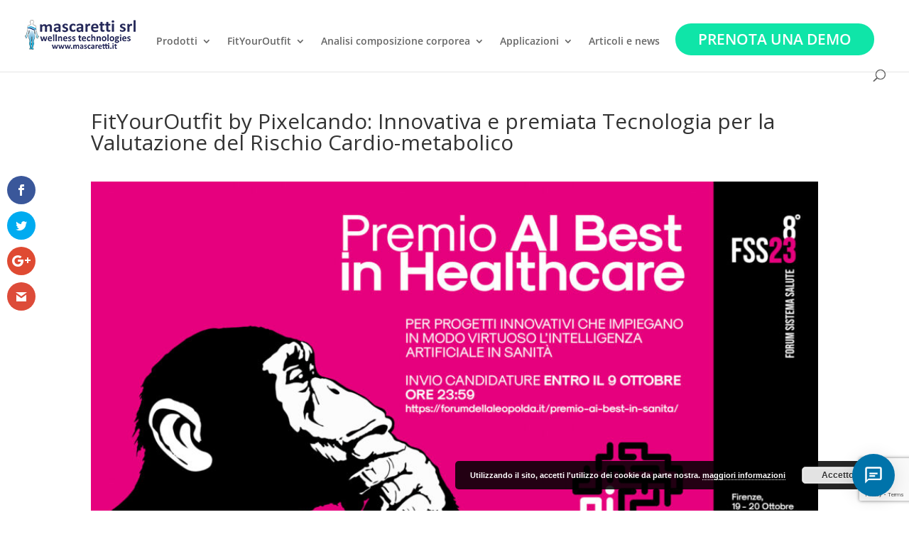

--- FILE ---
content_type: text/html; charset=UTF-8
request_url: https://www.mascaretti.it/2023/10/25/fityouroutfit-premiato-leopolda/
body_size: 11688
content:
<!DOCTYPE html><html lang="it-IT"><head><meta charset="UTF-8" /><meta http-equiv="X-UA-Compatible" content="IE=edge"><link rel="pingback" href="https://www.mascaretti.it/xmlrpc.php" /> <script type="text/javascript">document.documentElement.className = 'js';</script> <script type="text/javascript">(()=>{var e={};e.g=function(){if("object"==typeof globalThis)return globalThis;try{return this||new Function("return this")()}catch(e){if("object"==typeof window)return window}}(),function({ampUrl:n,isCustomizePreview:t,isAmpDevMode:r,noampQueryVarName:o,noampQueryVarValue:s,disabledStorageKey:i,mobileUserAgents:a,regexRegex:c}){if("undefined"==typeof sessionStorage)return;const d=new RegExp(c);if(!a.some((e=>{const n=e.match(d);return!(!n||!new RegExp(n[1],n[2]).test(navigator.userAgent))||navigator.userAgent.includes(e)})))return;e.g.addEventListener("DOMContentLoaded",(()=>{const e=document.getElementById("amp-mobile-version-switcher");if(!e)return;e.hidden=!1;const n=e.querySelector("a[href]");n&&n.addEventListener("click",(()=>{sessionStorage.removeItem(i)}))}));const g=r&&["paired-browsing-non-amp","paired-browsing-amp"].includes(window.name);if(sessionStorage.getItem(i)||t||g)return;const u=new URL(location.href),m=new URL(n);m.hash=u.hash,u.searchParams.has(o)&&s===u.searchParams.get(o)?sessionStorage.setItem(i,"1"):m.href!==u.href&&(window.stop(),location.replace(m.href))}({"ampUrl":"https:\/\/www.mascaretti.it\/2023\/10\/25\/fityouroutfit-premiato-leopolda\/?amp=1","noampQueryVarName":"noamp","noampQueryVarValue":"mobile","disabledStorageKey":"amp_mobile_redirect_disabled","mobileUserAgents":["Mobile","Android","Silk\/","Kindle","BlackBerry","Opera Mini","Opera Mobi"],"regexRegex":"^\\\/((?:.|\\n)+)\\\/([i]*)$","isCustomizePreview":false,"isAmpDevMode":false})})();</script> <link rel="preconnect" href="https://fonts.gstatic.com" crossorigin /><meta name='robots' content='index, follow, max-image-preview:large, max-snippet:-1, max-video-preview:-1' /><link media="all" href="https://www.mascaretti.it/wp-content/cache/autoptimize/css/autoptimize_4850b56c25160a95204dd849fe214ca5.css" rel="stylesheet"><title>FitYourOutfit premiata al Forum Sistema Salute per l&#039;intelligenza artificale</title><meta name="description" content="L&#039;innovativa tecnologia FitYourOutfit sviluppada da PixelCanDo è stata premiata al Forum Sistema Salute svolto presso la Leopolda di Firenze." /><link rel="canonical" href="https://www.mascaretti.it/2023/10/25/fityouroutfit-premiato-leopolda/" /><meta property="og:locale" content="it_IT" /><meta property="og:type" content="article" /><meta property="og:title" content="FitYourOutfit premiata al Forum Sistema Salute per l&#039;intelligenza artificale" /><meta property="og:description" content="L&#039;innovativa tecnologia FitYourOutfit sviluppada da PixelCanDo è stata premiata al Forum Sistema Salute svolto presso la Leopolda di Firenze." /><meta property="og:url" content="https://www.mascaretti.it/2023/10/25/fityouroutfit-premiato-leopolda/" /><meta property="og:site_name" content="mascaretti.it" /><meta property="article:publisher" content="https://www.facebook.com/composizionecorporea" /><meta property="article:published_time" content="2023-10-25T08:19:53+00:00" /><meta property="article:modified_time" content="2024-03-25T15:46:03+00:00" /><meta property="og:image" content="https://www.mascaretti.it/wp-content/uploads/2023/10/FSS23-Slide-AI-Best-Premio-2-1024x576.jpg" /><meta name="author" content="admin" /><meta name="twitter:card" content="summary_large_image" /><meta name="twitter:label1" content="Scritto da" /><meta name="twitter:data1" content="admin" /><meta name="twitter:label2" content="Tempo di lettura stimato" /><meta name="twitter:data2" content="4 minuti" /><link rel='dns-prefetch' href='//www.googletagmanager.com' /><link rel='dns-prefetch' href='//stats.wp.com' /><link rel='dns-prefetch' href='//fonts.googleapis.com' /><link rel="alternate" type="application/rss+xml" title="mascaretti.it &raquo; Feed" href="https://www.mascaretti.it/feed/" /><link rel="alternate" type="application/rss+xml" title="mascaretti.it &raquo; Feed dei commenti" href="https://www.mascaretti.it/comments/feed/" /><link rel="alternate" title="oEmbed (JSON)" type="application/json+oembed" href="https://www.mascaretti.it/wp-json/oembed/1.0/embed?url=https%3A%2F%2Fwww.mascaretti.it%2F2023%2F10%2F25%2Ffityouroutfit-premiato-leopolda%2F" /><link rel="alternate" title="oEmbed (XML)" type="text/xml+oembed" href="https://www.mascaretti.it/wp-json/oembed/1.0/embed?url=https%3A%2F%2Fwww.mascaretti.it%2F2023%2F10%2F25%2Ffityouroutfit-premiato-leopolda%2F&#038;format=xml" /><meta content="Divi v.4.27.5" name="generator"/><link crossorigin="anonymous" rel='stylesheet' id='et-gf-open-sans-css' href='https://fonts.googleapis.com/css?family=Open+Sans%3A400%2C700&#038;ver=1.3.12' type='text/css' media='all' /> <script type="text/javascript" id="jetpack_related-posts-js-extra">var related_posts_js_options = {"post_heading":"h4"};
//# sourceURL=jetpack_related-posts-js-extra</script> <script type="text/javascript" src="https://www.mascaretti.it/wp-includes/js/jquery/jquery.min.js?ver=3.7.1" id="jquery-core-js"></script> 
 <script type="text/javascript" src="https://www.googletagmanager.com/gtag/js?id=GT-KT42H2N" id="google_gtagjs-js" async></script> <script type="text/javascript" id="google_gtagjs-js-after">window.dataLayer = window.dataLayer || [];function gtag(){dataLayer.push(arguments);}
gtag("set","linker",{"domains":["www.mascaretti.it"]});
gtag("js", new Date());
gtag("set", "developer_id.dZTNiMT", true);
gtag("config", "GT-KT42H2N", {"googlesitekit_post_date":"20231025"});
//# sourceURL=google_gtagjs-js-after</script> <link rel="https://api.w.org/" href="https://www.mascaretti.it/wp-json/" /><link rel="alternate" title="JSON" type="application/json" href="https://www.mascaretti.it/wp-json/wp/v2/posts/5290" /><link rel="EditURI" type="application/rsd+xml" title="RSD" href="https://www.mascaretti.it/xmlrpc.php?rsd" /><meta name="generator" content="WordPress 6.9" /><link rel='shortlink' href='https://www.mascaretti.it/?p=5290' /><meta name="generator" content="Site Kit by Google 1.170.0" /><link rel="alternate" type="text/html" media="only screen and (max-width: 640px)" href="https://www.mascaretti.it/2023/10/25/fityouroutfit-premiato-leopolda/?amp=1"><meta name="viewport" content="width=device-width, initial-scale=1.0, maximum-scale=1.0, user-scalable=0" /><noscript><style>.lazyload[data-src]{display:none !important;}</style></noscript><link rel="amphtml" href="https://www.mascaretti.it/2023/10/25/fityouroutfit-premiato-leopolda/?amp=1">  <script type="text/javascript">( function( w, d, s, l, i ) {
				w[l] = w[l] || [];
				w[l].push( {'gtm.start': new Date().getTime(), event: 'gtm.js'} );
				var f = d.getElementsByTagName( s )[0],
					j = d.createElement( s ), dl = l != 'dataLayer' ? '&l=' + l : '';
				j.async = true;
				j.src = 'https://www.googletagmanager.com/gtm.js?id=' + i + dl;
				f.parentNode.insertBefore( j, f );
			} )( window, document, 'script', 'dataLayer', 'GTM-N5V6L9WD' );</script>  <script>jQuery(function($) {
       
    window.et_pb_smooth_scroll = function( $target, $top_section, speed, easing ) {
        var $window_width = $( window ).width();

        $menu_offset = -1;

        if ( $ ('#wpadminbar').length && $window_width > 600 ) {
            $menu_offset += $( '#wpadminbar' ).outerHeight();
        }

        //fix sidenav scroll to top
        if ( $top_section ) {
            $scroll_position = 0;
        } else {
            $scroll_position = $target.offset().top - $menu_offset;
        }

        // set swing (animate's scrollTop default) as default value
        if( typeof easing === 'undefined' ){
            easing = 'swing';
        }

        $( 'html, body' ).animate( { scrollTop :  $scroll_position }, speed, easing );
    }
   
});</script> </head><body class="wp-singular post-template-default single single-post postid-5290 single-format-standard wp-theme-Divi et_bloom et_monarch et_pb_button_helper_class et_fullwidth_nav et_fixed_nav et_show_nav et_pb_show_title et_primary_nav_dropdown_animation_fade et_secondary_nav_dropdown_animation_fade et_header_style_left et_pb_footer_columns1 et_cover_background et_pb_gutter et_pb_gutters3 et_full_width_page et_divi_theme et-db"> <noscript> <iframe src="https://www.googletagmanager.com/ns.html?id=GTM-N5V6L9WD" height="0" width="0" style="display:none;visibility:hidden"></iframe> </noscript><div id="page-container"><header id="main-header" data-height-onload="66"><div class="container clearfix et_menu_container"><div class="logo_container"> <span class="logo_helper"></span> <a href="https://www.mascaretti.it/"> <img src="[data-uri]" width="160" height="45" alt="mascaretti.it" id="logo" data-height-percentage="54" data-src="https://www.mascaretti.it/wp-content/uploads/2024/06/logolearn.jpg" decoding="async" class="lazyload" data-eio-rwidth="160" data-eio-rheight="45" /><noscript><img src="https://www.mascaretti.it/wp-content/uploads/2024/06/logolearn.jpg" width="160" height="45" alt="mascaretti.it" id="logo" data-height-percentage="54" data-eio="l" /></noscript> </a></div><div id="et-top-navigation" data-height="66" data-fixed-height="40"><nav id="top-menu-nav"><ul id="top-menu" class="nav et_disable_top_tier"><li id="menu-item-41" class="menu-item menu-item-type-custom menu-item-object-custom menu-item-has-children menu-item-41"><a href="#">Prodotti</a><ul class="sub-menu"><li id="menu-item-2411" class="menu-item menu-item-type-post_type menu-item-object-page menu-item-2411"><a href="https://www.mascaretti.it/analizzatore-bia-dex/">Analizzatore professionale Bia-Dex</a></li><li id="menu-item-3032" class="menu-item menu-item-type-post_type menu-item-object-page menu-item-3032"><a href="https://www.mascaretti.it/fityouroutfit/">FitYourOutfit – SLSDI Analisi corporea dell’immagine digitale</a></li><li id="menu-item-106" class="menu-item menu-item-type-post_type menu-item-object-page menu-item-106"><a href="https://www.mascaretti.it/elettrodi/">Elettrodi per analizzatori bia</a></li><li id="menu-item-2151" class="menu-item menu-item-type-post_type menu-item-object-page menu-item-2151"><a href="https://www.mascaretti.it/software-bia/">Software</a></li></ul></li><li id="menu-item-817" class="menu-item menu-item-type-custom menu-item-object-custom menu-item-has-children menu-item-817"><a href="#">FitYourOutfit</a><ul class="sub-menu"><li id="menu-item-3033" class="menu-item menu-item-type-post_type menu-item-object-page menu-item-3033"><a href="https://www.mascaretti.it/fityouroutfit/">FitYourOutfit – SLSDI Analisi corporea dell’immagine digitale</a></li><li id="menu-item-5945" class="menu-item menu-item-type-post_type menu-item-object-page menu-item-5945"><a href="https://www.mascaretti.it/fyo-fityouroutfit/">FitYourOutfit – Antropometria digitale automatica</a></li><li id="menu-item-2984" class="menu-item menu-item-type-post_type menu-item-object-page menu-item-2984"><a href="https://www.mascaretti.it/fityouroutfit-funzionamento/">FitYourOutfit – Come funziona la metodica</a></li><li id="menu-item-2988" class="menu-item menu-item-type-post_type menu-item-object-page menu-item-2988"><a href="https://www.mascaretti.it/fityouroutfit-sviluppo-e-validazioni-2/">FitYourOutfit – Sviluppo e validazioni</a></li><li id="menu-item-3066" class="menu-item menu-item-type-post_type menu-item-object-page menu-item-3066"><a href="https://www.mascaretti.it/razionale-scentifico-fityouroutfit/">FitYourOutfit – Razionale Scentifico</a></li><li id="menu-item-5785" class="menu-item menu-item-type-post_type menu-item-object-page menu-item-5785"><a href="https://www.mascaretti.it/fityouroutfit-costo/">FitYourOutfit &#8211; Costo e offerte</a></li></ul></li><li id="menu-item-929" class="menu-item menu-item-type-custom menu-item-object-custom menu-item-has-children menu-item-929"><a href="#">Analisi composizione corporea</a><ul class="sub-menu"><li id="menu-item-5523" class="menu-item menu-item-type-post_type menu-item-object-page menu-item-5523"><a href="https://www.mascaretti.it/bia-dex/">Impedenziometro Bia-Dex</a></li><li id="menu-item-3148" class="menu-item menu-item-type-post_type menu-item-object-page menu-item-3148"><a href="https://www.mascaretti.it/analisi-slsdi-fityouroutfit/">SLSDI Analisi corporea dell’immagine digitale – FitYourOutfit</a></li><li id="menu-item-691" class="menu-item menu-item-type-post_type menu-item-object-page menu-item-691"><a href="https://www.mascaretti.it/analisi-impedenziometrica/">Impedenziometria: Analisi dei valori bioelettrici</a></li><li id="menu-item-717" class="menu-item menu-item-type-post_type menu-item-object-page menu-item-717"><a href="https://www.mascaretti.it/analisi-tricompartimentale-avanzata/">Analisi multicomponente e funzionale</a></li></ul></li><li id="menu-item-930" class="menu-item menu-item-type-custom menu-item-object-custom menu-item-has-children menu-item-930"><a href="#">Applicazioni</a><ul class="sub-menu"><li id="menu-item-2107" class="menu-item menu-item-type-post_type menu-item-object-post menu-item-2107"><a href="https://www.mascaretti.it/2017/07/06/stato-nutrizionale/">Stato nutrizionale</a></li><li id="menu-item-2108" class="menu-item menu-item-type-post_type menu-item-object-post menu-item-2108"><a href="https://www.mascaretti.it/2017/07/06/stato-di-idratazione/">Stato di idratazione</a></li><li id="menu-item-2113" class="menu-item menu-item-type-post_type menu-item-object-post menu-item-2113"><a href="https://www.mascaretti.it/2017/07/06/applicazioni-in-ambito-medico-e-dietologico/">Dietologia e Nutrizione</a></li><li id="menu-item-702" class="menu-item menu-item-type-post_type menu-item-object-page menu-item-702"><a href="https://www.mascaretti.it/applicazioni-in-ambito-benessere/">Benessere</a></li><li id="menu-item-723" class="menu-item menu-item-type-post_type menu-item-object-page menu-item-723"><a href="https://www.mascaretti.it/sport/">Composizione corporea in ambito sportivo e wellness con BIA-Dex®</a></li><li id="menu-item-2111" class="menu-item menu-item-type-post_type menu-item-object-post menu-item-2111"><a href="https://www.mascaretti.it/2017/07/06/composizione-corporea-applicazioni-in-pediatria/">Pediatria</a></li><li id="menu-item-720" class="menu-item menu-item-type-post_type menu-item-object-page menu-item-720"><a href="https://www.mascaretti.it/fisioterapia-e-riabilitazione/">Fisioterapia e Riabilitazione</a></li><li id="menu-item-7444" class="menu-item menu-item-type-post_type menu-item-object-page menu-item-7444"><a href="https://www.mascaretti.it/pubblicazione-scientifiche/">Pubblicazione scientifiche</a></li></ul></li><li id="menu-item-2104" class="menu-item menu-item-type-post_type menu-item-object-page menu-item-2104"><a href="https://www.mascaretti.it/articoli-2/">Articoli e news</a></li><li id="menu-item-5013" class="de-menu-cta menu-item menu-item-type-custom menu-item-object-custom menu-item-5013"><a href="https://www.mascaretti.it/richiedi-un-preventivo-2/">Prenota una DEMO</a></li></ul></nav><div id="et_top_search"> <span id="et_search_icon"></span></div><div id="et_mobile_nav_menu"><div class="mobile_nav closed"> <span class="select_page">Seleziona una pagina</span> <span class="mobile_menu_bar mobile_menu_bar_toggle"></span></div></div></div></div><div class="et_search_outer"><div class="container et_search_form_container"><form role="search" method="get" class="et-search-form" action="https://www.mascaretti.it/"> <input type="search" class="et-search-field" placeholder="Cerca &hellip;" value="" name="s" title="Cerca:" /></form> <span class="et_close_search_field"></span></div></div></header><div id="et-main-area"><div id="main-content"><div class="container"><div id="content-area" class="clearfix"><div id="left-area"><article id="post-5290" class="et_pb_post post-5290 post type-post status-publish format-standard hentry category-articoli-e-news"><div class="et_post_meta_wrapper"><h1 class="entry-title">FitYourOutfit by Pixelcando: Innovativa e premiata Tecnologia per la Valutazione del Rischio Cardio-metabolico</h1></div><div class="entry-content"><p><img fetchpriority="high" decoding="async" class="alignnone size-large wp-image-5296 lazyload" src="[data-uri]" alt="" width="1024" height="576"   data-src="https://www.mascaretti.it/wp-content/uploads/2023/10/FSS23-Slide-AI-Best-Premio-2-1024x576.jpg" data-srcset="https://www.mascaretti.it/wp-content/uploads/2023/10/FSS23-Slide-AI-Best-Premio-2-980x551.jpg 980w, https://www.mascaretti.it/wp-content/uploads/2023/10/FSS23-Slide-AI-Best-Premio-2-480x270.jpg 480w" data-sizes="auto" data-eio-rwidth="1024" data-eio-rheight="576" /><noscript><img fetchpriority="high" decoding="async" class="alignnone size-large wp-image-5296" src="https://www.mascaretti.it/wp-content/uploads/2023/10/FSS23-Slide-AI-Best-Premio-2-1024x576.jpg" alt="" width="1024" height="576" srcset="https://www.mascaretti.it/wp-content/uploads/2023/10/FSS23-Slide-AI-Best-Premio-2-980x551.jpg 980w, https://www.mascaretti.it/wp-content/uploads/2023/10/FSS23-Slide-AI-Best-Premio-2-480x270.jpg 480w" sizes="(min-width: 0px) and (max-width: 480px) 480px, (min-width: 481px) and (max-width: 980px) 980px, (min-width: 981px) 1024px, 100vw" data-eio="l" /></noscript></p><h2><span style="color: #3366ff;">Cos&#8217;è Il Forum Sistema Salute<strong> &#8211; </strong>&#8220;AI Best in Healthcare&#8221;</span></h2><p>&nbsp;</p><p>Il Forum Sistema Salute<strong> &#8211; </strong>&#8220;AI Best in Healthcare&#8221; 2023 ha come scopo quello di mettere in evidenza e valorizzare progetti e soluzioni che utilizzano l’intelligenza artificiale nel mondo sanitario.<br /> Nell’ambito di questo importante evento tenutosi il 19-20 ottobre scorso presso la storica Leopolda di Firenze, una tecnologia innovativa ha ricevuto un riconoscimento speciale per il suo impatto rivoluzionario sulla salute e il benessere.</p><h2></h2><h2><span style="color: #3366ff;">FitYourOutfit by Pixelcando</span></h2><p>&nbsp;</p><p style="text-align: justify;">Nell’ambito di questo importante evento tenutosi il 19-20 ottobre scorso presso la storica Leopolda di Firenze, la società PIXELCANDO SL, proprietaria del metodo e marchio FitYourOutfit (FYO), ha ricevuto un riconoscimento speciale classificandosi al 3° posto evidenziando l&#8217;importanza della sua metodica per la prevenzione del rischio cardio-metabolico.</p><p>Scopriamo come FYO sta rivoluzionando il modo nel quale è possibile affrontare questa importante sfida sanitaria.</p><p>&nbsp;</p><h2><span style="color: #3366ff;">Valutazione del Rischio Cardio-metabolico con FitYourOutfit</span></h2><p>&nbsp;</p><p><a href="https://www.mascaretti.it/fyo-fityouroutfit/"><strong>FitYourOutfit FYO</strong></a> è una tecnologia basata su immagine digitale focalizzando l’Intelligenza Artificiale sulla composizione corporea. Utilizzando una semplice foto laterale del soggetto prodotta con un semplice smartphone o tablet, FYO offre una panoramica completa di parametri rilevanti per la salute, tra i quali:</p><p><strong>Grasso Addominale</strong>: il grasso addominale è noto per essere particolarmente dannoso per la salute. Il suo accumulo è associato a una serie di problematiche cardio-metaboliche, comprese l&#8217;ipertensione e le malattie cardiovascolari. FYO è in grado di stimare il grasso addominale tra L2-L5 con un’accuratezza sovrapponibile ad un esame DXA.</p><p>&nbsp;</p><p><img decoding="async" class="alignnone wp-image-5307 lazyload" src="[data-uri]" alt="" width="450" height="400" data-src="https://www.mascaretti.it/wp-content/uploads/2023/10/DIAMETRI_BMR.jpg" data-eio-rwidth="576" data-eio-rheight="512" /><noscript><img decoding="async" class="alignnone wp-image-5307" src="https://www.mascaretti.it/wp-content/uploads/2023/10/DIAMETRI_BMR.jpg" alt="" width="450" height="400" data-eio="l" /></noscript></p><p>&nbsp;</p><p><strong>Diametri Corporei</strong>: FYO misura automaticamente con estrema precisione i diametri corporei su diverse parti del corpo (torace, vita, fianchi, coscia, polpaccio ed in altri distretti a scelta dell’operatore), fornendo un quadro dettagliato delle proporzioni corporee e della distribuzione del grasso.</p><p><strong>Rapporto Vita/Altezza (WHtR)</strong>: questo indicatore è un predittore fondamentale del rischio cardio-metabolico. Il rapporto tra la circonferenza vita e l&#8217;altezza aiuta a identificare i pazienti a rischio di malattie cardiovascolari e diabete di tipo 2.</p><p><strong>Analisi e confronto silhouettes laterali</strong>: il sistema di intelligenza artificiale è in grado di rimuovere lo sfondo -qualsiasi esso sia- e trasformare l’immagine laterale del soggetto in una silhouette anonima bicolore non riconoscibile, ed effettuarne le misurazioni essenziale oltre che sovrapporle per visualizzare i cambiamenti nel tempo. Questo approccio ha un grande impatto psicologico sul paziente tale da renderlo altamente motivante.</p><p><strong>Massa Magra, Massa Grassa, Acqua corporea e metabolismo</strong>: l&#8217;analisi della composizione corporea fornisce dati specifici sulla quantità di grasso e massa magra presenti nel corpo.</p><p>&nbsp;</p><h2></h2><h2><span style="color: #3366ff;">Applicazioni e Benefici di FitYourOutfit nella Valutazione del Rischio Cardio-metabolico</span></h2><p>&nbsp;</p><p><strong>Prevenzione</strong>: FYO può identificare pazienti con WHtR elevato e grasso addominale in eccesso, consentendo ai professionisti della salute di avviare interventi preventivi mirati.</p><p><strong>Monitoraggio</strong>: gli individui a rischio possono utilizzare FYO per monitorare i cambiamenti nella loro composizione corporea e valutare l&#8217;efficacia delle modifiche nello stile di vita.</p><p><strong>Personalizzazione</strong>: gli interventi sulla salute e la gestione del rischio cardio-metabolico possono essere personalizzati in base ai dati specifici di ogni individuo.</p><p>Resta aggiornato su FitYourOutfit e scopri come questa tecnologia sta contribuendo a migliorare la salute cardio-metabolica in tutto il mondo.</p><p>&nbsp;</p><p><a href="https://forumdellaleopolda.it/premio-ai-best-in-sanita/">Premio AI Best in Healthcare, i finalisti</a></p><div id='jp-relatedposts' class='jp-relatedposts' ><h3 class="jp-relatedposts-headline"><em>Correlati</em></h3></div><span class="et_social_bottom_trigger"></span></div><div class="et_post_meta_wrapper"></div></article></div></div></div></div><footer id="main-footer"><div class="container"><div id="footer-widgets" class="clearfix"><div class="footer-widget"><div id="block-11" class="fwidget et_pb_widget widget_block widget_text"><p class="has-text-align-center">BIA-Dex® è un marchio registrato di proprietà della mascaretti srl Copyright © 2015 La documentazione all’interno di questo sito è di proprietà della mascaretti srl</p></div><div id="block-9" class="fwidget et_pb_widget widget_block widget_text"><p></p></div></div></div></div><div id="et-footer-nav"><div class="container"><ul id="menu-footer" class="bottom-nav"><li id="menu-item-5974" class="menu-item menu-item-type-post_type menu-item-object-page menu-item-5974"><a href="https://www.mascaretti.it/privacy-policy-3/">Privacy Policy</a></li></ul></div></div><div id="footer-bottom"><div class="container clearfix"><ul class="et-social-icons"><li class="et-social-icon et-social-facebook"> <a href="https://www.facebook.com/composizionecorporea" class="icon"> <span>Facebook</span> </a></li><li class="et-social-icon et-social-twitter"> <a href="#" class="icon"> <span>X</span> </a></li><li class="et-social-icon et-social-rss"> <a href="https://www.mascaretti.it/feed/" class="icon"> <span>RSS</span> </a></li></ul><div id="footer-info">mascaretti srl – wellness technologies
Via Mamiani 24-26 – 60125 Ancona – Tel. 071.2071338 – Fax 071.2071345
info@mascaretti.it   www.mascaretti.it</div></div></div></footer></div></div> <script type="speculationrules">{"prefetch":[{"source":"document","where":{"and":[{"href_matches":"/*"},{"not":{"href_matches":["/wp-*.php","/wp-admin/*","/wp-content/uploads/*","/wp-content/*","/wp-content/plugins/*","/wp-content/themes/Divi/*","/*\\?(.+)"]}},{"not":{"selector_matches":"a[rel~=\"nofollow\"]"}},{"not":{"selector_matches":".no-prefetch, .no-prefetch a"}}]},"eagerness":"conservative"}]}</script> <script>(function () {
function initTracking() {
var _paq = window._paq = window._paq || [];
_paq.push(['trackPageView']);_paq.push(['enableLinkTracking']);_paq.push(['alwaysUseSendBeacon']);_paq.push(['setTrackerUrl', "\/\/www.mascaretti.it\/wp-content\/plugins\/matomo\/app\/matomo.php"]);_paq.push(['setSiteId', '1']);var d=document, g=d.createElement('script'), s=d.getElementsByTagName('script')[0];
g.type='text/javascript'; g.async=true; g.src="\/\/www.mascaretti.it\/wp-content\/uploads\/matomo\/matomo.js"; s.parentNode.insertBefore(g,s);
}
if (document.prerendering) {
	document.addEventListener('prerenderingchange', initTracking, {once: true});
} else {
	initTracking();
}
})();</script> <div id="wpchat-widget"><div id="wpchat-button" class="wpchat-button"> <svg class="wpchat-icon" viewBox="0 0 24 24" fill="none" xmlns="http://www.w3.org/2000/svg"> <path d="M20 2H4C2.9 2 2 2.9 2 4V22L6 18H20C21.1 18 22 17.1 22 16V4C22 2.9 21.1 2 20 2ZM20 16H6L4 18V4H20V16Z" fill="currentColor"/> <path d="M7 9H17V11H7V9ZM7 12H14V14H7V12Z" fill="currentColor"/> </svg> <span class="wpchat-button-text"></span> <span class="wpchat-notification-badge" style="display: none;">0</span></div><div id="wpchat-window" class="wpchat-window" style="display: none;"><div class="wpchat-header"><div class="wpchat-header-left"><div class="wpchat-header-icon"> <svg viewBox="0 0 24 24" fill="none" xmlns="http://www.w3.org/2000/svg"> <path d="M20 2H4C2.9 2 2 2.9 2 4V22L6 18H20C21.1 18 22 17.1 22 16V4C22 2.9 21.1 2 20 2Z" fill="currentColor"/> <circle cx="9" cy="9" r="1.5" fill="white"/> <circle cx="15" cy="9" r="1.5" fill="white"/> <path d="M8 14C8 14 10 16 12 16C14 16 16 14 16 14" stroke="white" stroke-width="1.5" stroke-linecap="round"/> </svg></div><h3 class="wpchat-header-title">Parla con noi</h3></div><div class="wpchat-header-right"><div class="wpchat-status-badge"> <span class="wpchat-status-dot"></span> <span class="wpchat-status-text"></span></div> <button type="button" class="wpchat-close-btn" aria-label="Chiudi chat"> <svg viewBox="0 0 24 24" fill="none" xmlns="http://www.w3.org/2000/svg"> <path d="M19 6.41L17.59 5L12 10.59L6.41 5L5 6.41L10.59 12L5 17.59L6.41 19L12 13.41L17.59 19L19 17.59L13.41 12L19 6.41Z" fill="currentColor"/> </svg> </button></div></div><div id="wpchat-contact-form" class="wpchat-contact-form"><div class="wpchat-form-content"><h4>Compila il modulo per iniziare la chat</h4><form id="wpchat-form"><div class="wpchat-form-group"> <label for="wpchat-nome">Nome *</label><div class="wpchat-input-wrapper"> <svg class="wpchat-input-icon" viewBox="0 0 24 24" fill="none" xmlns="http://www.w3.org/2000/svg"> <path d="M12 12C14.21 12 16 10.21 16 8C16 5.79 14.21 4 12 4C9.79 4 8 5.79 8 8C8 10.21 9.79 12 12 12ZM12 14C9.33 14 4 15.34 4 18V20H20V18C20 15.34 14.67 14 12 14Z" fill="currentColor"/> </svg> <input type="text" id="wpchat-nome" name="nome" required placeholder="Nome *"></div></div><div class="wpchat-form-group"> <label for="wpchat-email">Email *</label><div class="wpchat-input-wrapper"> <svg class="wpchat-input-icon" viewBox="0 0 24 24" fill="none" xmlns="http://www.w3.org/2000/svg"> <path d="M20 4H4C2.9 4 2.01 4.9 2.01 6L2 18C2 19.1 2.9 20 4 20H20C21.1 20 22 19.1 22 18V6C22 4.9 21.1 4 20 4ZM20 8L12 13L4 8V6L12 11L20 6V8Z" fill="currentColor"/> </svg> <input type="email" id="wpchat-email" name="email" required placeholder="Email *"></div></div><div class="wpchat-form-group"> <label for="wpchat-telefono">Telefono</label><div class="wpchat-input-wrapper"> <svg class="wpchat-input-icon" viewBox="0 0 24 24" fill="none" xmlns="http://www.w3.org/2000/svg"> <path d="M6.62 10.79C8.06 13.62 10.38 15.94 13.21 17.38L15.41 15.18C15.69 14.9 16.08 14.82 16.43 14.93C17.55 15.3 18.75 15.5 20 15.5C20.55 15.5 21 15.95 21 16.5V20C21 20.55 20.55 21 20 21C10.61 21 3 13.39 3 4C3 3.45 3.45 3 4 3H7.5C8.05 3 8.5 3.45 8.5 4C8.5 5.25 8.7 6.45 9.07 7.57C9.18 7.92 9.1 8.31 8.82 8.59L6.62 10.79Z" fill="currentColor"/> </svg> <input type="tel" id="wpchat-telefono" name="telefono" placeholder="Telefono"></div></div><div class="wpchat-form-error" style="display: none;"></div> <button type="submit" class="wpchat-submit-btn"> <span class="wpchat-btn-text">Inizia Chat</span> <span class="wpchat-btn-loader" style="display: none;"> <svg class="wpchat-spinner" viewBox="0 0 24 24"> <circle cx="12" cy="12" r="10" stroke="currentColor" stroke-width="3" fill="none" stroke-linecap="round"> <animate attributeName="stroke-dasharray" dur="1.5s" repeatCount="indefinite" from="1,200" to="89,200"/> <animate attributeName="stroke-dashoffset" dur="1.5s" repeatCount="indefinite" from="0" to="-124"/> </circle> </svg> </span> </button></form></div></div><div id="wpchat-chat-area" class="wpchat-chat-area" style="display: none;"><div class="wpchat-messages" id="wpchat-messages"><div class="wpchat-welcome-message"><p></p></div></div><div class="wpchat-typing-indicator" style="display: none;"> <span></span> <span></span> <span></span></div><div class="wpchat-footer"><form id="wpchat-message-form" class="wpchat-message-form"><textarea 
                        id="wpchat-message-input" 
                        class="wpchat-message-input" 
                        placeholder="Scrivi un messaggio..."
                        rows="1"
                    ></textarea><button type="submit" class="wpchat-send-btn" aria-label="Invia messaggio"> <svg viewBox="0 0 24 24" fill="none" xmlns="http://www.w3.org/2000/svg"> <path d="M2.01 21L23 12L2.01 3L2 10L17 12L2 14L2.01 21Z" fill="currentColor"/> </svg> </button></form></div></div></div></div><div class="et_social_sidebar_networks et_social_visible_sidebar et_social_slideright et_social_animated et_social_circle et_social_sidebar_slide et_social_mobile_on"><ul class="et_social_icons_container"><li class="et_social_facebook"> <a href="http://www.facebook.com/sharer.php?u=https%3A%2F%2Fwww.mascaretti.it%2F2023%2F10%2F25%2Ffityouroutfit-premiato-leopolda%2F&#038;t=FitYourOutfit%20by%20Pixelcando%3A%20Innovativa%20e%20premiata%20Tecnologia%20per%20la%20Valutazione%20del%20Rischio%20Cardio-metabolico" class="et_social_share" rel="nofollow" data-social_name="facebook" data-post_id="5290" data-social_type="share" data-location="sidebar"> <i class="et_social_icon et_social_icon_facebook"></i> <span class="et_social_overlay"></span> </a></li><li class="et_social_twitter"> <a href="http://twitter.com/share?text=FitYourOutfit%20by%20Pixelcando%3A%20Innovativa%20e%20premiata%20Tecnologia%20per%20la%20Valutazione%20del%20Rischio%20Cardio-metabolico&#038;url=https%3A%2F%2Fwww.mascaretti.it%2F2023%2F10%2F25%2Ffityouroutfit-premiato-leopolda%2F" class="et_social_share" rel="nofollow" data-social_name="twitter" data-post_id="5290" data-social_type="share" data-location="sidebar"> <i class="et_social_icon et_social_icon_twitter"></i> <span class="et_social_overlay"></span> </a></li><li class="et_social_googleplus"> <a href="https://plus.google.com/share?url=https%3A%2F%2Fwww.mascaretti.it%2F2023%2F10%2F25%2Ffityouroutfit-premiato-leopolda%2F&#038;t=FitYourOutfit%20by%20Pixelcando%3A%20Innovativa%20e%20premiata%20Tecnologia%20per%20la%20Valutazione%20del%20Rischio%20Cardio-metabolico" class="et_social_share" rel="nofollow" data-social_name="googleplus" data-post_id="5290" data-social_type="share" data-location="sidebar"> <i class="et_social_icon et_social_icon_googleplus"></i> <span class="et_social_overlay"></span> </a></li><li class="et_social_gmail"> <a href="https://mail.google.com/mail/u/0/?view=cm&#038;fs=1&#038;su=FitYourOutfit%20by%20Pixelcando%3A%20Innovativa%20e%20premiata%20Tecnologia%20per%20la%20Valutazione%20del%20Rischio%20Cardio-metabolico&#038;body=https%3A%2F%2Fwww.mascaretti.it%2F2023%2F10%2F25%2Ffityouroutfit-premiato-leopolda%2F&#038;ui=2&#038;tf=1" class="et_social_share" rel="nofollow" data-social_name="gmail" data-post_id="5290" data-social_type="share" data-location="sidebar"> <i class="et_social_icon et_social_icon_gmail"></i> <span class="et_social_overlay"></span> </a></li></ul> <span class="et_social_hide_sidebar et_social_icon"></span></div><div class="et_social_mobile_button"></div><div class="et_social_mobile et_social_fadein"><div class="et_social_heading">Share This</div> <span class="et_social_close"></span><div class="et_social_networks et_social_simple et_social_rounded et_social_left"><ul class="et_social_icons_container"><li class="et_social_facebook"> <a href="http://www.facebook.com/sharer.php?u=https%3A%2F%2Fwww.mascaretti.it%2F2023%2F10%2F25%2Ffityouroutfit-premiato-leopolda%2F&#038;t=FitYourOutfit%20by%20Pixelcando%3A%20Innovativa%20e%20premiata%20Tecnologia%20per%20la%20Valutazione%20del%20Rischio%20Cardio-metabolico" class="et_social_share" rel="nofollow" data-social_name="facebook" data-post_id="5290" data-social_type="share" data-location="sidebar"> <i class="et_social_icon et_social_icon_facebook"></i><div class="et_social_network_label"><div class="et_social_networkname">Facebook</div></div> <span class="et_social_overlay"></span> </a></li><li class="et_social_twitter"> <a href="http://twitter.com/share?text=FitYourOutfit%20by%20Pixelcando%3A%20Innovativa%20e%20premiata%20Tecnologia%20per%20la%20Valutazione%20del%20Rischio%20Cardio-metabolico&#038;url=https%3A%2F%2Fwww.mascaretti.it%2F2023%2F10%2F25%2Ffityouroutfit-premiato-leopolda%2F" class="et_social_share" rel="nofollow" data-social_name="twitter" data-post_id="5290" data-social_type="share" data-location="sidebar"> <i class="et_social_icon et_social_icon_twitter"></i><div class="et_social_network_label"><div class="et_social_networkname">Twitter</div></div> <span class="et_social_overlay"></span> </a></li><li class="et_social_googleplus"> <a href="https://plus.google.com/share?url=https%3A%2F%2Fwww.mascaretti.it%2F2023%2F10%2F25%2Ffityouroutfit-premiato-leopolda%2F&#038;t=FitYourOutfit%20by%20Pixelcando%3A%20Innovativa%20e%20premiata%20Tecnologia%20per%20la%20Valutazione%20del%20Rischio%20Cardio-metabolico" class="et_social_share" rel="nofollow" data-social_name="googleplus" data-post_id="5290" data-social_type="share" data-location="sidebar"> <i class="et_social_icon et_social_icon_googleplus"></i><div class="et_social_network_label"><div class="et_social_networkname">Google+</div></div> <span class="et_social_overlay"></span> </a></li><li class="et_social_gmail"> <a href="https://mail.google.com/mail/u/0/?view=cm&#038;fs=1&#038;su=FitYourOutfit%20by%20Pixelcando%3A%20Innovativa%20e%20premiata%20Tecnologia%20per%20la%20Valutazione%20del%20Rischio%20Cardio-metabolico&#038;body=https%3A%2F%2Fwww.mascaretti.it%2F2023%2F10%2F25%2Ffityouroutfit-premiato-leopolda%2F&#038;ui=2&#038;tf=1" class="et_social_share" rel="nofollow" data-social_name="gmail" data-post_id="5290" data-social_type="share" data-location="sidebar"> <i class="et_social_icon et_social_icon_gmail"></i><div class="et_social_network_label"><div class="et_social_networkname">Gmail</div></div> <span class="et_social_overlay"></span> </a></li></ul></div></div><div class="et_social_mobile_overlay"></div><div id="amp-mobile-version-switcher" hidden> <a rel="" href="https://www.mascaretti.it/2023/10/25/fityouroutfit-premiato-leopolda/?amp=1"> Go to mobile version </a></div> <script type="text/javascript" id="eio-lazy-load-js-before">var eio_lazy_vars = {"exactdn_domain":"","skip_autoscale":0,"bg_min_dpr":1.1,"threshold":0,"use_dpr":1};
//# sourceURL=eio-lazy-load-js-before</script> <script type="text/javascript" src="https://www.mascaretti.it/wp-includes/js/dist/hooks.min.js?ver=dd5603f07f9220ed27f1" id="wp-hooks-js"></script> <script type="text/javascript" src="https://www.mascaretti.it/wp-includes/js/dist/i18n.min.js?ver=c26c3dc7bed366793375" id="wp-i18n-js"></script> <script type="text/javascript" id="wp-i18n-js-after">wp.i18n.setLocaleData( { 'text direction\u0004ltr': [ 'ltr' ] } );
//# sourceURL=wp-i18n-js-after</script> <script type="text/javascript" id="contact-form-7-js-translations">( function( domain, translations ) {
	var localeData = translations.locale_data[ domain ] || translations.locale_data.messages;
	localeData[""].domain = domain;
	wp.i18n.setLocaleData( localeData, domain );
} )( "contact-form-7", {"translation-revision-date":"2026-01-14 20:31:08+0000","generator":"GlotPress\/4.0.3","domain":"messages","locale_data":{"messages":{"":{"domain":"messages","plural-forms":"nplurals=2; plural=n != 1;","lang":"it"},"This contact form is placed in the wrong place.":["Questo modulo di contatto \u00e8 posizionato nel posto sbagliato."],"Error:":["Errore:"]}},"comment":{"reference":"includes\/js\/index.js"}} );
//# sourceURL=contact-form-7-js-translations</script> <script type="text/javascript" id="contact-form-7-js-before">var wpcf7 = {
    "api": {
        "root": "https:\/\/www.mascaretti.it\/wp-json\/",
        "namespace": "contact-form-7\/v1"
    },
    "cached": 1
};
//# sourceURL=contact-form-7-js-before</script> <script type="text/javascript" id="wpcf7-redirect-script-js-extra">var wpcf7r = {"ajax_url":"https://www.mascaretti.it/wp-admin/admin-ajax.php"};
//# sourceURL=wpcf7-redirect-script-js-extra</script> <script type="text/javascript" id="wpchat-js-extra">var wpchat_vars = {"ajax_url":"https://www.mascaretti.it/wp-admin/admin-ajax.php","rest_url":"https://www.mascaretti.it/wp-json/wpchat/v1/","nonce":"7649603202","primary_color":"#0073aa","welcome_message":"Ciao! Come possiamo aiutarti?","offline_message":"Al momento siamo offline. Lascia un messaggio e ti risponderemo al pi\u00f9 presto!","button_text":"Hai bisogno di aiuto?","admin_online":"offline"};
//# sourceURL=wpchat-js-extra</script> <script type="text/javascript" id="et_monarch-custom-js-js-extra">var monarchSettings = {"ajaxurl":"https://www.mascaretti.it/wp-admin/admin-ajax.php","pageurl":"https://www.mascaretti.it/2023/10/25/fityouroutfit-premiato-leopolda/","stats_nonce":"dc810e91ae","share_counts":"459381c114","follow_counts":"c9a09cd165","total_counts":"d6ffbe6418","media_single":"40465fa5b8","media_total":"982aa1f130","generate_all_window_nonce":"8e5694fc49","no_img_message":"No images available for sharing on this page"};
//# sourceURL=et_monarch-custom-js-js-extra</script> <script type="text/javascript" id="divi-custom-script-js-extra">var DIVI = {"item_count":"%d Item","items_count":"%d Items"};
var et_builder_utils_params = {"condition":{"diviTheme":true,"extraTheme":false},"scrollLocations":["app","top"],"builderScrollLocations":{"desktop":"app","tablet":"app","phone":"app"},"onloadScrollLocation":"app","builderType":"fe"};
var et_frontend_scripts = {"builderCssContainerPrefix":"#et-boc","builderCssLayoutPrefix":"#et-boc .et-l"};
var et_pb_custom = {"ajaxurl":"https://www.mascaretti.it/wp-admin/admin-ajax.php","images_uri":"https://www.mascaretti.it/wp-content/themes/Divi/images","builder_images_uri":"https://www.mascaretti.it/wp-content/themes/Divi/includes/builder/images","et_frontend_nonce":"3f665d9801","subscription_failed":"Si prega di verificare i campi di seguito per assicurarsi di aver inserito le informazioni corrette.","et_ab_log_nonce":"13800b536f","fill_message":"Compila i seguenti campi:","contact_error_message":"Per favore, correggi i seguenti errori:","invalid":"E-mail non valido","captcha":"Captcha","prev":"Indietro","previous":"Precedente","next":"Accanto","wrong_captcha":"Hai inserito un numero errato nei captcha.","wrong_checkbox":"Casella di controllo","ignore_waypoints":"no","is_divi_theme_used":"1","widget_search_selector":".widget_search","ab_tests":[],"is_ab_testing_active":"","page_id":"5290","unique_test_id":"","ab_bounce_rate":"5","is_cache_plugin_active":"yes","is_shortcode_tracking":"","tinymce_uri":"https://www.mascaretti.it/wp-content/themes/Divi/includes/builder/frontend-builder/assets/vendors","accent_color":"#7EBEC5","waypoints_options":[]};
var et_pb_box_shadow_elements = [];
//# sourceURL=divi-custom-script-js-extra</script> <script type="text/javascript" src="https://www.google.com/recaptcha/api.js?render=6LcFg1wrAAAAAFGvFIW6NN_jObQmX6lOTUNEXPGL&amp;ver=3.0" id="google-recaptcha-js"></script> <script type="text/javascript" src="https://www.mascaretti.it/wp-includes/js/dist/vendor/wp-polyfill.min.js?ver=3.15.0" id="wp-polyfill-js"></script> <script type="text/javascript" id="wpcf7-recaptcha-js-before">var wpcf7_recaptcha = {
    "sitekey": "6LcFg1wrAAAAAFGvFIW6NN_jObQmX6lOTUNEXPGL",
    "actions": {
        "homepage": "homepage",
        "contactform": "contactform"
    }
};
//# sourceURL=wpcf7-recaptcha-js-before</script> <script type="text/javascript" id="jetpack-stats-js-before">_stq = window._stq || [];
_stq.push([ "view", {"v":"ext","blog":"186120235","post":"5290","tz":"1","srv":"www.mascaretti.it","j":"1:15.4"} ]);
_stq.push([ "clickTrackerInit", "186120235", "5290" ]);
//# sourceURL=jetpack-stats-js-before</script> <script type="text/javascript" src="https://stats.wp.com/e-202604.js" id="jetpack-stats-js" defer="defer" data-wp-strategy="defer"></script> <script type="text/javascript" id="eucookielaw-scripts-js-extra">var eucookielaw_data = {"euCookieSet":"","autoBlock":"0","expireTimer":"0","scrollConsent":"0","networkShareURL":"","isCookiePage":"","isRefererWebsite":""};
//# sourceURL=eucookielaw-scripts-js-extra</script> <div class="pea_cook_wrapper pea_cook_bottomright" style="color:#FFFFFF;background:rgb(0,0,0);background: rgba(0,0,0,0.85);"><p>Utilizzando il sito, accetti l&#039;utilizzo dei cookie da parte nostra. <a style="color:#FFFFFF;" href="https://www.mascaretti.it/privacy-policy/" id="fom">maggiori informazioni</a> <button id="pea_cook_btn" class="pea_cook_btn">Accetto</button></p></div><div class="pea_cook_more_info_popover"><div class="pea_cook_more_info_popover_inner" style="color:#FFFFFF;background-color: rgba(0,0,0,0.9);"><p>Questo sito utilizza i cookie per fornire la migliore esperienza di navigazione possibile. Continuando a utilizzare questo sito senza modificare le impostazioni dei cookie o cliccando su "Accetta" permetti il loro utilizzo.</p><p><a style="color:#FFFFFF;" href="#" id="pea_close">Chiudi</a></p></div></div><script defer src="https://www.mascaretti.it/wp-content/cache/autoptimize/js/autoptimize_840e2ed6278925f6bb1762647eb92113.js"></script></body></html>
<!-- Dynamic page generated in 1.352 seconds. -->
<!-- Cached page generated by WP-Super-Cache on 2026-01-23 05:52:28 -->

<!-- Compression = gzip -->

--- FILE ---
content_type: text/html; charset=utf-8
request_url: https://www.google.com/recaptcha/api2/anchor?ar=1&k=6LcFg1wrAAAAAFGvFIW6NN_jObQmX6lOTUNEXPGL&co=aHR0cHM6Ly93d3cubWFzY2FyZXR0aS5pdDo0NDM.&hl=en&v=PoyoqOPhxBO7pBk68S4YbpHZ&size=invisible&anchor-ms=20000&execute-ms=30000&cb=93uqtw6a6twc
body_size: 48531
content:
<!DOCTYPE HTML><html dir="ltr" lang="en"><head><meta http-equiv="Content-Type" content="text/html; charset=UTF-8">
<meta http-equiv="X-UA-Compatible" content="IE=edge">
<title>reCAPTCHA</title>
<style type="text/css">
/* cyrillic-ext */
@font-face {
  font-family: 'Roboto';
  font-style: normal;
  font-weight: 400;
  font-stretch: 100%;
  src: url(//fonts.gstatic.com/s/roboto/v48/KFO7CnqEu92Fr1ME7kSn66aGLdTylUAMa3GUBHMdazTgWw.woff2) format('woff2');
  unicode-range: U+0460-052F, U+1C80-1C8A, U+20B4, U+2DE0-2DFF, U+A640-A69F, U+FE2E-FE2F;
}
/* cyrillic */
@font-face {
  font-family: 'Roboto';
  font-style: normal;
  font-weight: 400;
  font-stretch: 100%;
  src: url(//fonts.gstatic.com/s/roboto/v48/KFO7CnqEu92Fr1ME7kSn66aGLdTylUAMa3iUBHMdazTgWw.woff2) format('woff2');
  unicode-range: U+0301, U+0400-045F, U+0490-0491, U+04B0-04B1, U+2116;
}
/* greek-ext */
@font-face {
  font-family: 'Roboto';
  font-style: normal;
  font-weight: 400;
  font-stretch: 100%;
  src: url(//fonts.gstatic.com/s/roboto/v48/KFO7CnqEu92Fr1ME7kSn66aGLdTylUAMa3CUBHMdazTgWw.woff2) format('woff2');
  unicode-range: U+1F00-1FFF;
}
/* greek */
@font-face {
  font-family: 'Roboto';
  font-style: normal;
  font-weight: 400;
  font-stretch: 100%;
  src: url(//fonts.gstatic.com/s/roboto/v48/KFO7CnqEu92Fr1ME7kSn66aGLdTylUAMa3-UBHMdazTgWw.woff2) format('woff2');
  unicode-range: U+0370-0377, U+037A-037F, U+0384-038A, U+038C, U+038E-03A1, U+03A3-03FF;
}
/* math */
@font-face {
  font-family: 'Roboto';
  font-style: normal;
  font-weight: 400;
  font-stretch: 100%;
  src: url(//fonts.gstatic.com/s/roboto/v48/KFO7CnqEu92Fr1ME7kSn66aGLdTylUAMawCUBHMdazTgWw.woff2) format('woff2');
  unicode-range: U+0302-0303, U+0305, U+0307-0308, U+0310, U+0312, U+0315, U+031A, U+0326-0327, U+032C, U+032F-0330, U+0332-0333, U+0338, U+033A, U+0346, U+034D, U+0391-03A1, U+03A3-03A9, U+03B1-03C9, U+03D1, U+03D5-03D6, U+03F0-03F1, U+03F4-03F5, U+2016-2017, U+2034-2038, U+203C, U+2040, U+2043, U+2047, U+2050, U+2057, U+205F, U+2070-2071, U+2074-208E, U+2090-209C, U+20D0-20DC, U+20E1, U+20E5-20EF, U+2100-2112, U+2114-2115, U+2117-2121, U+2123-214F, U+2190, U+2192, U+2194-21AE, U+21B0-21E5, U+21F1-21F2, U+21F4-2211, U+2213-2214, U+2216-22FF, U+2308-230B, U+2310, U+2319, U+231C-2321, U+2336-237A, U+237C, U+2395, U+239B-23B7, U+23D0, U+23DC-23E1, U+2474-2475, U+25AF, U+25B3, U+25B7, U+25BD, U+25C1, U+25CA, U+25CC, U+25FB, U+266D-266F, U+27C0-27FF, U+2900-2AFF, U+2B0E-2B11, U+2B30-2B4C, U+2BFE, U+3030, U+FF5B, U+FF5D, U+1D400-1D7FF, U+1EE00-1EEFF;
}
/* symbols */
@font-face {
  font-family: 'Roboto';
  font-style: normal;
  font-weight: 400;
  font-stretch: 100%;
  src: url(//fonts.gstatic.com/s/roboto/v48/KFO7CnqEu92Fr1ME7kSn66aGLdTylUAMaxKUBHMdazTgWw.woff2) format('woff2');
  unicode-range: U+0001-000C, U+000E-001F, U+007F-009F, U+20DD-20E0, U+20E2-20E4, U+2150-218F, U+2190, U+2192, U+2194-2199, U+21AF, U+21E6-21F0, U+21F3, U+2218-2219, U+2299, U+22C4-22C6, U+2300-243F, U+2440-244A, U+2460-24FF, U+25A0-27BF, U+2800-28FF, U+2921-2922, U+2981, U+29BF, U+29EB, U+2B00-2BFF, U+4DC0-4DFF, U+FFF9-FFFB, U+10140-1018E, U+10190-1019C, U+101A0, U+101D0-101FD, U+102E0-102FB, U+10E60-10E7E, U+1D2C0-1D2D3, U+1D2E0-1D37F, U+1F000-1F0FF, U+1F100-1F1AD, U+1F1E6-1F1FF, U+1F30D-1F30F, U+1F315, U+1F31C, U+1F31E, U+1F320-1F32C, U+1F336, U+1F378, U+1F37D, U+1F382, U+1F393-1F39F, U+1F3A7-1F3A8, U+1F3AC-1F3AF, U+1F3C2, U+1F3C4-1F3C6, U+1F3CA-1F3CE, U+1F3D4-1F3E0, U+1F3ED, U+1F3F1-1F3F3, U+1F3F5-1F3F7, U+1F408, U+1F415, U+1F41F, U+1F426, U+1F43F, U+1F441-1F442, U+1F444, U+1F446-1F449, U+1F44C-1F44E, U+1F453, U+1F46A, U+1F47D, U+1F4A3, U+1F4B0, U+1F4B3, U+1F4B9, U+1F4BB, U+1F4BF, U+1F4C8-1F4CB, U+1F4D6, U+1F4DA, U+1F4DF, U+1F4E3-1F4E6, U+1F4EA-1F4ED, U+1F4F7, U+1F4F9-1F4FB, U+1F4FD-1F4FE, U+1F503, U+1F507-1F50B, U+1F50D, U+1F512-1F513, U+1F53E-1F54A, U+1F54F-1F5FA, U+1F610, U+1F650-1F67F, U+1F687, U+1F68D, U+1F691, U+1F694, U+1F698, U+1F6AD, U+1F6B2, U+1F6B9-1F6BA, U+1F6BC, U+1F6C6-1F6CF, U+1F6D3-1F6D7, U+1F6E0-1F6EA, U+1F6F0-1F6F3, U+1F6F7-1F6FC, U+1F700-1F7FF, U+1F800-1F80B, U+1F810-1F847, U+1F850-1F859, U+1F860-1F887, U+1F890-1F8AD, U+1F8B0-1F8BB, U+1F8C0-1F8C1, U+1F900-1F90B, U+1F93B, U+1F946, U+1F984, U+1F996, U+1F9E9, U+1FA00-1FA6F, U+1FA70-1FA7C, U+1FA80-1FA89, U+1FA8F-1FAC6, U+1FACE-1FADC, U+1FADF-1FAE9, U+1FAF0-1FAF8, U+1FB00-1FBFF;
}
/* vietnamese */
@font-face {
  font-family: 'Roboto';
  font-style: normal;
  font-weight: 400;
  font-stretch: 100%;
  src: url(//fonts.gstatic.com/s/roboto/v48/KFO7CnqEu92Fr1ME7kSn66aGLdTylUAMa3OUBHMdazTgWw.woff2) format('woff2');
  unicode-range: U+0102-0103, U+0110-0111, U+0128-0129, U+0168-0169, U+01A0-01A1, U+01AF-01B0, U+0300-0301, U+0303-0304, U+0308-0309, U+0323, U+0329, U+1EA0-1EF9, U+20AB;
}
/* latin-ext */
@font-face {
  font-family: 'Roboto';
  font-style: normal;
  font-weight: 400;
  font-stretch: 100%;
  src: url(//fonts.gstatic.com/s/roboto/v48/KFO7CnqEu92Fr1ME7kSn66aGLdTylUAMa3KUBHMdazTgWw.woff2) format('woff2');
  unicode-range: U+0100-02BA, U+02BD-02C5, U+02C7-02CC, U+02CE-02D7, U+02DD-02FF, U+0304, U+0308, U+0329, U+1D00-1DBF, U+1E00-1E9F, U+1EF2-1EFF, U+2020, U+20A0-20AB, U+20AD-20C0, U+2113, U+2C60-2C7F, U+A720-A7FF;
}
/* latin */
@font-face {
  font-family: 'Roboto';
  font-style: normal;
  font-weight: 400;
  font-stretch: 100%;
  src: url(//fonts.gstatic.com/s/roboto/v48/KFO7CnqEu92Fr1ME7kSn66aGLdTylUAMa3yUBHMdazQ.woff2) format('woff2');
  unicode-range: U+0000-00FF, U+0131, U+0152-0153, U+02BB-02BC, U+02C6, U+02DA, U+02DC, U+0304, U+0308, U+0329, U+2000-206F, U+20AC, U+2122, U+2191, U+2193, U+2212, U+2215, U+FEFF, U+FFFD;
}
/* cyrillic-ext */
@font-face {
  font-family: 'Roboto';
  font-style: normal;
  font-weight: 500;
  font-stretch: 100%;
  src: url(//fonts.gstatic.com/s/roboto/v48/KFO7CnqEu92Fr1ME7kSn66aGLdTylUAMa3GUBHMdazTgWw.woff2) format('woff2');
  unicode-range: U+0460-052F, U+1C80-1C8A, U+20B4, U+2DE0-2DFF, U+A640-A69F, U+FE2E-FE2F;
}
/* cyrillic */
@font-face {
  font-family: 'Roboto';
  font-style: normal;
  font-weight: 500;
  font-stretch: 100%;
  src: url(//fonts.gstatic.com/s/roboto/v48/KFO7CnqEu92Fr1ME7kSn66aGLdTylUAMa3iUBHMdazTgWw.woff2) format('woff2');
  unicode-range: U+0301, U+0400-045F, U+0490-0491, U+04B0-04B1, U+2116;
}
/* greek-ext */
@font-face {
  font-family: 'Roboto';
  font-style: normal;
  font-weight: 500;
  font-stretch: 100%;
  src: url(//fonts.gstatic.com/s/roboto/v48/KFO7CnqEu92Fr1ME7kSn66aGLdTylUAMa3CUBHMdazTgWw.woff2) format('woff2');
  unicode-range: U+1F00-1FFF;
}
/* greek */
@font-face {
  font-family: 'Roboto';
  font-style: normal;
  font-weight: 500;
  font-stretch: 100%;
  src: url(//fonts.gstatic.com/s/roboto/v48/KFO7CnqEu92Fr1ME7kSn66aGLdTylUAMa3-UBHMdazTgWw.woff2) format('woff2');
  unicode-range: U+0370-0377, U+037A-037F, U+0384-038A, U+038C, U+038E-03A1, U+03A3-03FF;
}
/* math */
@font-face {
  font-family: 'Roboto';
  font-style: normal;
  font-weight: 500;
  font-stretch: 100%;
  src: url(//fonts.gstatic.com/s/roboto/v48/KFO7CnqEu92Fr1ME7kSn66aGLdTylUAMawCUBHMdazTgWw.woff2) format('woff2');
  unicode-range: U+0302-0303, U+0305, U+0307-0308, U+0310, U+0312, U+0315, U+031A, U+0326-0327, U+032C, U+032F-0330, U+0332-0333, U+0338, U+033A, U+0346, U+034D, U+0391-03A1, U+03A3-03A9, U+03B1-03C9, U+03D1, U+03D5-03D6, U+03F0-03F1, U+03F4-03F5, U+2016-2017, U+2034-2038, U+203C, U+2040, U+2043, U+2047, U+2050, U+2057, U+205F, U+2070-2071, U+2074-208E, U+2090-209C, U+20D0-20DC, U+20E1, U+20E5-20EF, U+2100-2112, U+2114-2115, U+2117-2121, U+2123-214F, U+2190, U+2192, U+2194-21AE, U+21B0-21E5, U+21F1-21F2, U+21F4-2211, U+2213-2214, U+2216-22FF, U+2308-230B, U+2310, U+2319, U+231C-2321, U+2336-237A, U+237C, U+2395, U+239B-23B7, U+23D0, U+23DC-23E1, U+2474-2475, U+25AF, U+25B3, U+25B7, U+25BD, U+25C1, U+25CA, U+25CC, U+25FB, U+266D-266F, U+27C0-27FF, U+2900-2AFF, U+2B0E-2B11, U+2B30-2B4C, U+2BFE, U+3030, U+FF5B, U+FF5D, U+1D400-1D7FF, U+1EE00-1EEFF;
}
/* symbols */
@font-face {
  font-family: 'Roboto';
  font-style: normal;
  font-weight: 500;
  font-stretch: 100%;
  src: url(//fonts.gstatic.com/s/roboto/v48/KFO7CnqEu92Fr1ME7kSn66aGLdTylUAMaxKUBHMdazTgWw.woff2) format('woff2');
  unicode-range: U+0001-000C, U+000E-001F, U+007F-009F, U+20DD-20E0, U+20E2-20E4, U+2150-218F, U+2190, U+2192, U+2194-2199, U+21AF, U+21E6-21F0, U+21F3, U+2218-2219, U+2299, U+22C4-22C6, U+2300-243F, U+2440-244A, U+2460-24FF, U+25A0-27BF, U+2800-28FF, U+2921-2922, U+2981, U+29BF, U+29EB, U+2B00-2BFF, U+4DC0-4DFF, U+FFF9-FFFB, U+10140-1018E, U+10190-1019C, U+101A0, U+101D0-101FD, U+102E0-102FB, U+10E60-10E7E, U+1D2C0-1D2D3, U+1D2E0-1D37F, U+1F000-1F0FF, U+1F100-1F1AD, U+1F1E6-1F1FF, U+1F30D-1F30F, U+1F315, U+1F31C, U+1F31E, U+1F320-1F32C, U+1F336, U+1F378, U+1F37D, U+1F382, U+1F393-1F39F, U+1F3A7-1F3A8, U+1F3AC-1F3AF, U+1F3C2, U+1F3C4-1F3C6, U+1F3CA-1F3CE, U+1F3D4-1F3E0, U+1F3ED, U+1F3F1-1F3F3, U+1F3F5-1F3F7, U+1F408, U+1F415, U+1F41F, U+1F426, U+1F43F, U+1F441-1F442, U+1F444, U+1F446-1F449, U+1F44C-1F44E, U+1F453, U+1F46A, U+1F47D, U+1F4A3, U+1F4B0, U+1F4B3, U+1F4B9, U+1F4BB, U+1F4BF, U+1F4C8-1F4CB, U+1F4D6, U+1F4DA, U+1F4DF, U+1F4E3-1F4E6, U+1F4EA-1F4ED, U+1F4F7, U+1F4F9-1F4FB, U+1F4FD-1F4FE, U+1F503, U+1F507-1F50B, U+1F50D, U+1F512-1F513, U+1F53E-1F54A, U+1F54F-1F5FA, U+1F610, U+1F650-1F67F, U+1F687, U+1F68D, U+1F691, U+1F694, U+1F698, U+1F6AD, U+1F6B2, U+1F6B9-1F6BA, U+1F6BC, U+1F6C6-1F6CF, U+1F6D3-1F6D7, U+1F6E0-1F6EA, U+1F6F0-1F6F3, U+1F6F7-1F6FC, U+1F700-1F7FF, U+1F800-1F80B, U+1F810-1F847, U+1F850-1F859, U+1F860-1F887, U+1F890-1F8AD, U+1F8B0-1F8BB, U+1F8C0-1F8C1, U+1F900-1F90B, U+1F93B, U+1F946, U+1F984, U+1F996, U+1F9E9, U+1FA00-1FA6F, U+1FA70-1FA7C, U+1FA80-1FA89, U+1FA8F-1FAC6, U+1FACE-1FADC, U+1FADF-1FAE9, U+1FAF0-1FAF8, U+1FB00-1FBFF;
}
/* vietnamese */
@font-face {
  font-family: 'Roboto';
  font-style: normal;
  font-weight: 500;
  font-stretch: 100%;
  src: url(//fonts.gstatic.com/s/roboto/v48/KFO7CnqEu92Fr1ME7kSn66aGLdTylUAMa3OUBHMdazTgWw.woff2) format('woff2');
  unicode-range: U+0102-0103, U+0110-0111, U+0128-0129, U+0168-0169, U+01A0-01A1, U+01AF-01B0, U+0300-0301, U+0303-0304, U+0308-0309, U+0323, U+0329, U+1EA0-1EF9, U+20AB;
}
/* latin-ext */
@font-face {
  font-family: 'Roboto';
  font-style: normal;
  font-weight: 500;
  font-stretch: 100%;
  src: url(//fonts.gstatic.com/s/roboto/v48/KFO7CnqEu92Fr1ME7kSn66aGLdTylUAMa3KUBHMdazTgWw.woff2) format('woff2');
  unicode-range: U+0100-02BA, U+02BD-02C5, U+02C7-02CC, U+02CE-02D7, U+02DD-02FF, U+0304, U+0308, U+0329, U+1D00-1DBF, U+1E00-1E9F, U+1EF2-1EFF, U+2020, U+20A0-20AB, U+20AD-20C0, U+2113, U+2C60-2C7F, U+A720-A7FF;
}
/* latin */
@font-face {
  font-family: 'Roboto';
  font-style: normal;
  font-weight: 500;
  font-stretch: 100%;
  src: url(//fonts.gstatic.com/s/roboto/v48/KFO7CnqEu92Fr1ME7kSn66aGLdTylUAMa3yUBHMdazQ.woff2) format('woff2');
  unicode-range: U+0000-00FF, U+0131, U+0152-0153, U+02BB-02BC, U+02C6, U+02DA, U+02DC, U+0304, U+0308, U+0329, U+2000-206F, U+20AC, U+2122, U+2191, U+2193, U+2212, U+2215, U+FEFF, U+FFFD;
}
/* cyrillic-ext */
@font-face {
  font-family: 'Roboto';
  font-style: normal;
  font-weight: 900;
  font-stretch: 100%;
  src: url(//fonts.gstatic.com/s/roboto/v48/KFO7CnqEu92Fr1ME7kSn66aGLdTylUAMa3GUBHMdazTgWw.woff2) format('woff2');
  unicode-range: U+0460-052F, U+1C80-1C8A, U+20B4, U+2DE0-2DFF, U+A640-A69F, U+FE2E-FE2F;
}
/* cyrillic */
@font-face {
  font-family: 'Roboto';
  font-style: normal;
  font-weight: 900;
  font-stretch: 100%;
  src: url(//fonts.gstatic.com/s/roboto/v48/KFO7CnqEu92Fr1ME7kSn66aGLdTylUAMa3iUBHMdazTgWw.woff2) format('woff2');
  unicode-range: U+0301, U+0400-045F, U+0490-0491, U+04B0-04B1, U+2116;
}
/* greek-ext */
@font-face {
  font-family: 'Roboto';
  font-style: normal;
  font-weight: 900;
  font-stretch: 100%;
  src: url(//fonts.gstatic.com/s/roboto/v48/KFO7CnqEu92Fr1ME7kSn66aGLdTylUAMa3CUBHMdazTgWw.woff2) format('woff2');
  unicode-range: U+1F00-1FFF;
}
/* greek */
@font-face {
  font-family: 'Roboto';
  font-style: normal;
  font-weight: 900;
  font-stretch: 100%;
  src: url(//fonts.gstatic.com/s/roboto/v48/KFO7CnqEu92Fr1ME7kSn66aGLdTylUAMa3-UBHMdazTgWw.woff2) format('woff2');
  unicode-range: U+0370-0377, U+037A-037F, U+0384-038A, U+038C, U+038E-03A1, U+03A3-03FF;
}
/* math */
@font-face {
  font-family: 'Roboto';
  font-style: normal;
  font-weight: 900;
  font-stretch: 100%;
  src: url(//fonts.gstatic.com/s/roboto/v48/KFO7CnqEu92Fr1ME7kSn66aGLdTylUAMawCUBHMdazTgWw.woff2) format('woff2');
  unicode-range: U+0302-0303, U+0305, U+0307-0308, U+0310, U+0312, U+0315, U+031A, U+0326-0327, U+032C, U+032F-0330, U+0332-0333, U+0338, U+033A, U+0346, U+034D, U+0391-03A1, U+03A3-03A9, U+03B1-03C9, U+03D1, U+03D5-03D6, U+03F0-03F1, U+03F4-03F5, U+2016-2017, U+2034-2038, U+203C, U+2040, U+2043, U+2047, U+2050, U+2057, U+205F, U+2070-2071, U+2074-208E, U+2090-209C, U+20D0-20DC, U+20E1, U+20E5-20EF, U+2100-2112, U+2114-2115, U+2117-2121, U+2123-214F, U+2190, U+2192, U+2194-21AE, U+21B0-21E5, U+21F1-21F2, U+21F4-2211, U+2213-2214, U+2216-22FF, U+2308-230B, U+2310, U+2319, U+231C-2321, U+2336-237A, U+237C, U+2395, U+239B-23B7, U+23D0, U+23DC-23E1, U+2474-2475, U+25AF, U+25B3, U+25B7, U+25BD, U+25C1, U+25CA, U+25CC, U+25FB, U+266D-266F, U+27C0-27FF, U+2900-2AFF, U+2B0E-2B11, U+2B30-2B4C, U+2BFE, U+3030, U+FF5B, U+FF5D, U+1D400-1D7FF, U+1EE00-1EEFF;
}
/* symbols */
@font-face {
  font-family: 'Roboto';
  font-style: normal;
  font-weight: 900;
  font-stretch: 100%;
  src: url(//fonts.gstatic.com/s/roboto/v48/KFO7CnqEu92Fr1ME7kSn66aGLdTylUAMaxKUBHMdazTgWw.woff2) format('woff2');
  unicode-range: U+0001-000C, U+000E-001F, U+007F-009F, U+20DD-20E0, U+20E2-20E4, U+2150-218F, U+2190, U+2192, U+2194-2199, U+21AF, U+21E6-21F0, U+21F3, U+2218-2219, U+2299, U+22C4-22C6, U+2300-243F, U+2440-244A, U+2460-24FF, U+25A0-27BF, U+2800-28FF, U+2921-2922, U+2981, U+29BF, U+29EB, U+2B00-2BFF, U+4DC0-4DFF, U+FFF9-FFFB, U+10140-1018E, U+10190-1019C, U+101A0, U+101D0-101FD, U+102E0-102FB, U+10E60-10E7E, U+1D2C0-1D2D3, U+1D2E0-1D37F, U+1F000-1F0FF, U+1F100-1F1AD, U+1F1E6-1F1FF, U+1F30D-1F30F, U+1F315, U+1F31C, U+1F31E, U+1F320-1F32C, U+1F336, U+1F378, U+1F37D, U+1F382, U+1F393-1F39F, U+1F3A7-1F3A8, U+1F3AC-1F3AF, U+1F3C2, U+1F3C4-1F3C6, U+1F3CA-1F3CE, U+1F3D4-1F3E0, U+1F3ED, U+1F3F1-1F3F3, U+1F3F5-1F3F7, U+1F408, U+1F415, U+1F41F, U+1F426, U+1F43F, U+1F441-1F442, U+1F444, U+1F446-1F449, U+1F44C-1F44E, U+1F453, U+1F46A, U+1F47D, U+1F4A3, U+1F4B0, U+1F4B3, U+1F4B9, U+1F4BB, U+1F4BF, U+1F4C8-1F4CB, U+1F4D6, U+1F4DA, U+1F4DF, U+1F4E3-1F4E6, U+1F4EA-1F4ED, U+1F4F7, U+1F4F9-1F4FB, U+1F4FD-1F4FE, U+1F503, U+1F507-1F50B, U+1F50D, U+1F512-1F513, U+1F53E-1F54A, U+1F54F-1F5FA, U+1F610, U+1F650-1F67F, U+1F687, U+1F68D, U+1F691, U+1F694, U+1F698, U+1F6AD, U+1F6B2, U+1F6B9-1F6BA, U+1F6BC, U+1F6C6-1F6CF, U+1F6D3-1F6D7, U+1F6E0-1F6EA, U+1F6F0-1F6F3, U+1F6F7-1F6FC, U+1F700-1F7FF, U+1F800-1F80B, U+1F810-1F847, U+1F850-1F859, U+1F860-1F887, U+1F890-1F8AD, U+1F8B0-1F8BB, U+1F8C0-1F8C1, U+1F900-1F90B, U+1F93B, U+1F946, U+1F984, U+1F996, U+1F9E9, U+1FA00-1FA6F, U+1FA70-1FA7C, U+1FA80-1FA89, U+1FA8F-1FAC6, U+1FACE-1FADC, U+1FADF-1FAE9, U+1FAF0-1FAF8, U+1FB00-1FBFF;
}
/* vietnamese */
@font-face {
  font-family: 'Roboto';
  font-style: normal;
  font-weight: 900;
  font-stretch: 100%;
  src: url(//fonts.gstatic.com/s/roboto/v48/KFO7CnqEu92Fr1ME7kSn66aGLdTylUAMa3OUBHMdazTgWw.woff2) format('woff2');
  unicode-range: U+0102-0103, U+0110-0111, U+0128-0129, U+0168-0169, U+01A0-01A1, U+01AF-01B0, U+0300-0301, U+0303-0304, U+0308-0309, U+0323, U+0329, U+1EA0-1EF9, U+20AB;
}
/* latin-ext */
@font-face {
  font-family: 'Roboto';
  font-style: normal;
  font-weight: 900;
  font-stretch: 100%;
  src: url(//fonts.gstatic.com/s/roboto/v48/KFO7CnqEu92Fr1ME7kSn66aGLdTylUAMa3KUBHMdazTgWw.woff2) format('woff2');
  unicode-range: U+0100-02BA, U+02BD-02C5, U+02C7-02CC, U+02CE-02D7, U+02DD-02FF, U+0304, U+0308, U+0329, U+1D00-1DBF, U+1E00-1E9F, U+1EF2-1EFF, U+2020, U+20A0-20AB, U+20AD-20C0, U+2113, U+2C60-2C7F, U+A720-A7FF;
}
/* latin */
@font-face {
  font-family: 'Roboto';
  font-style: normal;
  font-weight: 900;
  font-stretch: 100%;
  src: url(//fonts.gstatic.com/s/roboto/v48/KFO7CnqEu92Fr1ME7kSn66aGLdTylUAMa3yUBHMdazQ.woff2) format('woff2');
  unicode-range: U+0000-00FF, U+0131, U+0152-0153, U+02BB-02BC, U+02C6, U+02DA, U+02DC, U+0304, U+0308, U+0329, U+2000-206F, U+20AC, U+2122, U+2191, U+2193, U+2212, U+2215, U+FEFF, U+FFFD;
}

</style>
<link rel="stylesheet" type="text/css" href="https://www.gstatic.com/recaptcha/releases/PoyoqOPhxBO7pBk68S4YbpHZ/styles__ltr.css">
<script nonce="RxLTnbMflcIOwLrg4Vv9dQ" type="text/javascript">window['__recaptcha_api'] = 'https://www.google.com/recaptcha/api2/';</script>
<script type="text/javascript" src="https://www.gstatic.com/recaptcha/releases/PoyoqOPhxBO7pBk68S4YbpHZ/recaptcha__en.js" nonce="RxLTnbMflcIOwLrg4Vv9dQ">
      
    </script></head>
<body><div id="rc-anchor-alert" class="rc-anchor-alert"></div>
<input type="hidden" id="recaptcha-token" value="[base64]">
<script type="text/javascript" nonce="RxLTnbMflcIOwLrg4Vv9dQ">
      recaptcha.anchor.Main.init("[\x22ainput\x22,[\x22bgdata\x22,\x22\x22,\[base64]/[base64]/[base64]/[base64]/[base64]/UltsKytdPUU6KEU8MjA0OD9SW2wrK109RT4+NnwxOTI6KChFJjY0NTEyKT09NTUyOTYmJk0rMTxjLmxlbmd0aCYmKGMuY2hhckNvZGVBdChNKzEpJjY0NTEyKT09NTYzMjA/[base64]/[base64]/[base64]/[base64]/[base64]/[base64]/[base64]\x22,\[base64]\x22,\x22SMK2w5TDs1tIw6J1b8OPw4EMAMKgNiB6w54GasO6EAgJw7E9w7hjwpNPczJmAgbDqcOeZhzChSM8w7nDhcKuw7/Dq07DiXfCmcK3w4s0w53DjFhAHMOvw4waw4bCmxjDqgTDhsOVw7rCmRvCtsOnwoPDrWTDicO5wr/CnMKgwqPDu2YGQMOaw7suw6XCtMO5WnXCosOtfGDDvgvDjQAiwoXDrADDvEjDi8KOHn7CosKHw5FMUsKMGQAxIQTDi2sowqx/[base64]/wojDvl0rM3TDhF7DiMKnw5XDpjwmw7vChsOUMcOkMEsfw5DCkG0mwrByQMO/woTCsH3Ch8KAwoNPL8Omw5HCljfDhzLDiMK4AzRpwroTK2dLfMKAwr0RDT7CkMO/woQmw4DDlsKWKh8mwqZ/wovDiMK4bgJ5dsKXMG1OwrgfwovDiU0rEcKKw74YLlVBCEdSIks3w5EhbcOhIcOqTQ3CosOIeErDhULCrcKtT8OOJ0QbeMOsw7psfsOFUQPDncOVMMKXw4NewoUzGnfDlcO2UsKydV7Cp8Kvw6gCw5MEw6jCmMO/[base64]/CqcKtwr3DqmjDrmXDnmRYScOXb8O4wpo/w5TDv07Dg8ORZsO7w7BTRB8Cw6YNwqorQMKmw6o0OTEow4LDhHU5RcOufGXCoBhVwp40bhnDkMOiXsKSw7rCgmsnw6HCncKkQSTDu357w5MlNMKwdcOBXSBLHcKEw7XCoMOKBFM4Qy48w5TConDCmB/DjcOST2gCHcKWQsOvwroBP8Oiw6bCuDXDthzCizDCtEVewpk2TVxyw7rCocKzdhfDjMOuw7TCpGV9wo4uw7DDhw/DvsKVCMKfwpzDnsKCw5zDj3jDnsO1woxKN1bDjcKvwrrDly5/w7FNYzPDhSVwRMOGw5TCinNfw79oBUvDvsK/[base64]/Do2nDs8KvNsK2w7XCujTDlsO/wrrCqW/CsQlfwpYSwrkaEkTClcOHw4/[base64]/Dkn7CqsO5aU3CjsKzTlIUw5vClcK9wrpwUsKPw7Qtw4kbwq8UBzooR8K/wq1LwqDChljCocK6IA/Cuh/DuMKxwr53T2ZqCQTCncOvK8OgZsOgb8Ocwoc4wqPCscKzH8OywqMfCcOcGXDDgBhJwr3DrcOYw4kXw7rCrsKmwqFdIcKDZ8KyDMK7asKzIi/DnV5vw5Vuwp/DoAdUwpzCtcKIwoDDuCwOUcKkw70zZHwDw7FIw4hQK8KnaMOWw5bDrx5tQcKELm/ChgINw5xWQXvCmcKNw48lwofCscKKD11Uw7N5Rhh7wpR5P8OGwqpYdcOMw5bCh2hAwqDDhsOGw5k+JAlCH8OpdTtpwrlBOsOOw7nCt8KUw4I2wrrDhmFMwqVWwod1YBMbGMOMVVnDry/[base64]/wq1TN8Kyw4vDiMO/w7YEw47CnCZiCQzCssO9w4NadsKQw7rDmMKuw5rCszwKwqRsaioJQllIw658wpZ1w7p0PcKNN8Oew6HDr2R6PsOFw6vDk8OlAHN8w6/CmgnDgGXDsB3CucK2PypPJ8OMYMO1w4Vnw57Co2rCgMO2w5TCgsOIw5gOfnJlf8OUQH3Ck8O5Hwsmw7sTwpbDq8OCw5rCmMOawpHCsQ54w63CnsKEwpJbwrfDhQZwwrbDrcKqw5dwwpIRFMOIAsOIw6/DuEd6QDZYwpDDhsOkwr3CmXvDgX/DtATCtlvChTbDp3U8wr0Bcm/Cr8Kgw6TCpMKuwr1ENzPCtcK8w7DDuWFzF8KMw6XClTlewrBYNg8JwqY4ezTDpiFuw7w2NXpFwq/Co109wrhNKMKhVjXCvmbCscOgwqLDs8KRUMKjwp4PwrHCoMOLwrR4KsOQwoPChsKTK8KvexvCjsOXAQDDkmlvLMKuwqjCm8OMFsKcT8KBwpzCqRDDoVDDigDCuAzCu8O2Kzgow7BiwqvDiMKjK33Dim/CjAMAw6vCqcKaCMK1w4BHw4NMw5HDhsOWeMKzDmTCnMOHw7XDtyPDuk7Du8Kaw7tWLMO6TE0nQsKSJcKgUsOoFmoMQcOrwrQlTyXCgsKxGcOHwo8mwrZWS358w6dnwqfDlcO6X8K3wp4ww5/[base64]/CtW7CuQ8swpPCt3xwwqrCm8OSPsOVZMKXwpzCvUJxezbDhGJdwqZLVB/Cu1Q9w7DDlcKcW00Lwqx9wpZTwqMvw5Q+GMORX8KUwrJ6wr4vd2jDgk47LcO/wo/CnTBIwr0sworDusOFKcK9PMOfAnkowpQMwo/CmsOMQ8KXOE5DJsORPDDDoEPDrGbDpsK2dcOyw6gHBcO8w4rChG0HwrPCiMO+Y8Khwo/CsDLDr11VwoJ2w50jwpNcwrISw5EgVMK4ZsK4w7nDh8OJHsKwfR3DqhVxfsOFwrbDvMOVw6R3V8OuKcOEwqTDhMOEai15wrTCkxPDsMOkPsOMwpfCgAfCumt2Z8OrMixINsO5w7xJw4orwo3Ct8K2MyhlwrfCiSnDvcK7Rjl4wqfCsQPDkMOFwprCqAHCnwA+UX/Dui1vFcK5wo/DkArDocK4Qy3CpAIVAGdfS8KTeWPCoMO9wqFmwpk+w7VSBcKEwp7Dp8O1wr/CqWnCrn4VP8KREcOLNV/ChcOGZD8ZecOyXGsLHDbDk8KJwr/DqW/DlsKgw4Qxw7QJwpMLwo4cbljCm8OfIMOFHsO6HMK3X8KpwrsCwpJxcwUvZGAbw77DhWLDtkRew7rCtMO+XX4cIxvCoMOIGSAnKMKDKGbCsMKPP1lQw6NOw67Dg8OuVRbCjRzClcOBwojCnsKpZAzDmkjCsnrCssOPCUTDsDAvGz7DrBwTw4vDpsOEGTXDijIAw7/CosKdw4vCo8KgZXZoY1QeC8Kcw6V7Z8O0Gm8uw4F4w4LCsRjDtsOsw5s8WHx/wohSw6Blw5XClA3DqsK+wrs4wqsJwqPDjmRoY0jCixnDpHJZOVYHScOwwohRYsOswp7CqMK1KsOYwqTCrsOSEQdaHTTDg8Kpw64JfynDsV0qEyMaE8KKDyPCvcKEw582eRFzQw/[base64]/DtgbCvcOJw7/[base64]/wqzDlxbDicO/w5rDjsKZw7ZDw4TCm0/DicK7OcKbw4HCjMOVwoPDtk3CvlFBSkrDswV4w6gKw5HDvzXClMKZw7/DoicjEMKYwpDDqcKkA8O1wolFw4jCscOjw5TDjMKewofCq8OZcDkhXhojw4l2DsOOccKXHyhxWBlww7HDm8OMwpstwrXDqhsVwoQUwo3ChCrCri17wo/DmyDCv8KkCmhnIAHDoMKZL8Kkwq48K8KXw7XDomrCnMKPX8OQPGHDghQfwp7CkDjCjxo1cMOUwoXDoi7CpMOQe8KdaXY5AsOww4AKWTfDgwPDsn9/BcKdCMOswo3DvnzDvMOATGLCtSnChWMrecKHw5nCuwvCgwrCpFvDjAvDvE7CsAZCOT3DkMKnC8Kqw5/CkMOdFDsBw6zCicOdwq4TCQ1INcKZwr5JJ8Onwqhzw5rCrMK7PWMaw7/CkiMYw6rDu0ZTwpErwqNES1HCu8OSw7TChcKXSAnCigvCoMOXFcOewphDfUvDlRXDjXsBPcOZwrVxDsKlJRLCuH7DuwVTw5p0IR/DoMKuwrQ4wovDgUDDskkrMUdeBMOsRwQBw6pdGcOzw6VNwrVfdC8Nw4VTw5/Dh8OZacKEw6XCuSrClBsCQEPDg8KqMGRlw4rDriHCkMOTw4c8ZWzCm8OBLifDrMOwPkx8a8K7esKhwrMMVg/Dj8Kjwq/CphvCvsObSMK+RsKZJsOwciEJCMKpworCrGYDwphLHWzDkk7Dt2HCjcOcNCctw6nDoMOEwo7CgMOnwoY2wqkQw5QBw6NkwoUYwpzDiMKyw695wrpubGzCk8Krwp8ZwrFlwqdcIcOCPsKTw4nCksOHwrwmAFfCvcOYw77CrX/Ds8Kpw7vCjsOvwr8DV8OCYcO3d8OffsKpwqg/RMONdEF4w6HDhhp3w4AZw7XDkQzCkcOAY8OMRQrDiMK/wofDuC9Cw6sxDhp4w5c+V8OjJMOMwow1OFtnw552NQzDuxE8YcOfdBswb8KMw6HCrAVSYcKiTMObT8OlMDHDlFTDhcO5woXChMK0wp/DmMO/[base64]/QT/Ds8KhwqhlwokXCsKyw4w5WEZGBhrDoQtTwoXCnMKCw5XCpTpvw6YcM0vDiMKNeEJWwp/DscKldTkSNmrDu8Kbw7w0w6TCqcKxDmtGw4V6TsKwXcKQTFnDsCYbwqtFw4jDkcOjMcO+cwgLw6zCrnpMw6TDp8O+w4zCo140RSfCiMKqw69KVytRP8KRT1xmw4Zyw5w8U1XDgcONKMORwp1ew6N3wpI9w61qwpMEw6rCs1/CpGs/B8ONBBk+YMOMK8OALiXCjS0PDkVjFzwEMsK2wq1Kw5A5wp/DksOMDMKrOsOpw4fChsOCUXzDjcKDw5XDswEjwptrw4TCs8KYEMKBD8OEHSNIwoVOXcOAAFFBw6/[base64]/[base64]/wpTDhMOafMO9w6DCrH/[base64]/Dt8Kkwp4HdCrCgMK1wqIhwpplwobCg8KbwoDDqjNQaRhTw7RXP2E8VgfDpsKvwo1aYEVpTUEYwonCshHCtD/DoirDuznCtsKUHWgpw7DCuRt4w7nDiMO1HGnCmMKUcsK+w5FhZsOrw7p4JRDDtVXDqnzDkGFvwrJkwqQiX8K3w6EKwp9DCjFIw7DDrBXDg0Ytw4BmYhHCtcOJbgotwrQsWcO6X8Omwo/[base64]/XcOuw78ofsO/w5rDlcKOIMK6TsK9wrAMw5zDhAPCksO0U2UfWwDDjMKONsOKwoTDvcKUZirClAHDo2oxw6/ChsOew7clwpzClXbDlFbDvgcaT1AZHsKLX8OeSMOiw5oewqgPLwnDsEktw61wOkTDo8OiwoFwbMKowqskYl4Wwrh+w7APYsOaSD3Dn18Sd8OCChcPYcKhwq1Pw5zDgsOfdx/DmxvDvB3CvsOgOxrCisOtw67Dk3HCmcO1wpnDsBNNw5nCiMOgYy9twqQow6UdXgjCp34INMODw6c/wrTDk0U2wpZ9esKSRcOvwpLDksK9w6HCnygqwqwAw7jCvcO4wrLCqHvDksOmCcO1wrnCoClUE00lTRLCusKpwppjw7NLw7AaM8KFfcKrwonDv1XCsAcLw4FOFmHCucKRwptYeGhcD8Krwrk9V8OXE09Ow5g2wppiGQHCjMOSw43CmcO/NR50w7TDjsKOwr7DiiDDskrDil/Cv8ODw455w74Qw6/[base64]/DhMOJcMOPworCjsK1wq7CuSBew550LsOVw7RwwpZzwoXDucO3KRbDk1jCk3dlwoZRTMO8w47Do8KWRcOJw6vClcKmw5xHHDvDrcOgw4jCvcKIWAbDvX9Vw5XDuwcUwojCkyrCuUl5dVtle8ODMF9BXULDv0DCtsO7wq/[base64]/Un/DmcKKCGJofHsyRsOGHkcWw55QLsOPw7LCr2xgF0DCmCvCg00je8KkwqlSUFYxTh/CrcKZw64UAsKAUsOWRzZhw6ZXwrHCmR/DpMK4w5zDncKFw7XDvjcTwpbDq0MTw5jDgsO0WcKOw6nDoMK+XFTCsMKzEcKkd8Kaw5YiD8OURHjDtsK+UjTDrsOEwo/[base64]/Dv8KVwr/Cui4ZN8K5wrHCjG1qw6nDocOCUMOQw6LCmcKSeDQRwovClGJSw7vClcKeJyoQVcOwFSbDk8O/w4rDog1paMOLAFvDpMKxWQQgBMOaRmcJw4bCqXpLw7ZuN1XDt8KxwqvDocOlw5zDoMOvUMKOw4jCkMKwfMOUw5vDvcKBwqvDnG4XPsOOwq/DvsOIw7clET8iS8OQw4LDpD9xw7Fdw7nDtktZwp7DnWHCgMKEw7jDkMOYwqXCr8KBYcOvKcKrGsOsw5BOwrFAw5V2w5XCtcOdw4xqVcK7W0/[base64]/CicOmw6puwrzDp8OSw713w7bDrVIOw4IPSMKoZsOadsOGwrLCicKaBjDDk1xTwrI+wqVSwrZEw4RRF8O7w4rCr2UcTcOIKUDCrsKXNlHCqnZYWBPDg2nDtxvDksK8wrE/wrJ0BlTDh38Ow7nDncKmw6QxOMKraxTCvBPDusO+w40wVsONwqZWf8O3wrTClsOzw7nDmMKdwqxcw5YOYsOUwrUhwpPCiDRoM8OOw7LCuwRnwrvCpcKGGU1mw7ljwqLCmcKMwo03D8KFwrokwojDhMO8KMODNsOfw5AvADjDocOUw655BT/Dm3PDqwUMw5nCsGYEwo/Cu8ODPcKHAhNOwpnCpcKDDkjDrcKOBnzDgWHDtS7CrAEpWcO3NcKAW8O8w6dtw58pwpDDucKPwpfCkzzCpsOFwpgtworDjnnDnwhsEBQ4RhHDj8OewqcOP8Kiwo51w7FUwoknUsKRw5fCsMORdApJK8OuwpR/[base64]/Ci3AIw6DCrcKGc8O5wq5DV8OSfsONw48EwrzDnsK/wpzDi0PClh3DpTLCgQnDhMKdCk7Dn8KZw7NXSWnDmhnCv27Drg3DrQBYwr/ClsKieUUcwqJ9w7DDj8OTw4giN8KsDMOawp8cw5xhUMKewrzCm8Kww60ecMObXknCvAvDp8OFa3jDiyEaHsObwp5cw4rCr8KhAQfDuggePMK0CMK7KAUyw40UEMOKGcOrSMOIwqpKwqVxZsOcw4sFFwN1wpNQdsKBwq5zw449w43CkEBkI8OLwpAAw4kJw77CqsO5wr/CocOJccK/ciM/[base64]/CosONNsOlwqDChwsjP8OpIcO7wqEPwoLDmX3DpgQyw5TDuMKEYMOUOsOpwpJKw6BKMMOyQCYqw7M1V0HDicK0w6J2BcOYwrjDpm1kBMOQwrXDj8Olw7vDtVMEXsKsCMKHwqNmPk1Lw7gcwr/DucK3wrIcTCTCggTDhMKFw4xpwpdswozChBt7PMOZWRNrw6XDj1/DosO/w7RXwrbCv8O0MW5FIMOgwrnDp8K7E8ODw7x5w6R0w5pPHcK5w7LCjMO/w6zCksKqwoENCsOjE1DChW5EwoQ6wqBoKsKEbghEGCLCnsK8ZSdlNU9/[base64]/CpMKdw5cEDFbCjSDDkSlSFMOyw7PDmzFdw5vCpcOLHHwTw5zCvsOZblHChE4bw4BSU8KqdcKBw6LDhFjDvcKOw77CvsKjwp5qdsKKwrrCqBE7w4/CicKEeiHCukssNDLDj1jDicO9wq5sDjnDlWbCrMODwoY+w5nDuVTDtg8Mwr3CnybCo8OsEQIoAnPCmjnDhsOww6PCo8KqMnXCq23CmcK8ccO9w4nCsDVgw6kzF8KmbjFyXcO8w7gcwrfDk0N/dcKXIhRJwp/CqsKswpzDhcKlwpjCoMKMw7QJEsKUwqFYwpDCjsKxM28Mw67DhMK6woPCh8KeWMKVw4VDMxRIw6UUw6B2DXQuwrkAXMKVw6FIVwXDjzshFlbCnsOawpXDusOTwp9KNWbDoRDCph7Ch8OWLz/DgzPCucKDwohCw7bCisOXesK3wpVlLTF7wpbCjMKiewB+cMOxV8OICFPCv8OhwplfMsOyLjEMwqnCp8OzVMO4w63Cl1/CknMoXA46fVDDp8OQwqLCmnozfMOJJMOWw6bDjMOQLsO3w7Z+J8OMwrUjwrJKwrDCqsKaC8KmwrTDnsKwCMOOw6fDh8Opw5/DkU3DsRlnw7NII8KxwrDCtsK0T8Olw6/DnsO6Izw+w5zDssOILMKycMKVwro7esOnBsK6w4Rbb8K6eD4bwrrClsOYEA9hHcOzwqvDuwtzDTzCmcO2KMOCREIfWm7Ck8KmBz8dRGgZMcKQBHXDucOkY8K/M8Oswr3ChcOITD3Cs2xaw7LDjsONwofCjcOfXATDuVjDisKawpIZdwLCisOww4fChcKyKsK3w7Z/OUXCp0VvAUvDhsOCTT3DoV/CjCVZwrtTSRXCt3IJw5nDsxcAwoHCssOCw4TCrTrDkMOWw4luw57DusOBw5B5w6pkwpLDvDjCuMOdNWkEfMKyPjUtIsKNwpfCqMOww7DCqMODw5rCusOwDELDm8Odw5TDi8O4PhAdwpwlay1/IsKcb8O+dsOywpZ4w6o4Rz4VwpzDnllhw5Emw6PCmk0QwoXCksO6woTCuSBfLHh9dH7CuMOzECI/woZ5F8Ojw4FDSsOnH8Kcw4jDkDnDt8KLw4fCswQzwqbDrQbCnMKZb8Ktw5fCpD16w6NNA8Ocw5VmKGfCnhZoQ8OJwo/DtsO8w57Cji90wqoXJDfDgSnClnbDvsOmVBk/w5zDj8OgwqXDhMKBwonCk8OBABfCuMOSw5zDpEsJwpDCo0TDvMKoVsKiwrrCsMKKeBTDsVjCh8KnD8KrwrvCkGVnw7fCkMO4w6MoX8KHAEnCgsK6d1tZw6vCvCNrccOiwqReYcKUw7lgwpcIw4A9wrA9bcKMw6vCnsOPwonDksK/chnDrnnDmH7CnhNJw7TCtzZ4fMKJw5VvOcKpBWUFMT5rCsKkwqDDvMKUw4LCg8KwaMOTLUkfdcKXbkQTwpDDhsOrw43CjMOZw4sHw7BidsOfwr/CjyLDiHw+w7hew4YLwofCqUYcLXx2w5BHw5/DtsKpSXV7K8Oww45nKmJjw7Jmw70jVApnwq/[base64]/[base64]/[base64]/ClcOJwobDsAXDpsK/QMKMSmvDosKdwq11e33DkjTDpsKLRiV5w4EJwr1Xw5J+wrDCtcOuZsOfw67DvcOrZBozwoUGw75GXsO+XCx8wogLwq7CmcOvfh4GKMOOwrDCsMKZwq/Cg055BsOFVsK4XwNhb2XCmnQ1w7LDpcO5wqbCgsKBw7/DqsKZwqApwr7Dixd8wrN4SitNfMO8w5DDlj7Dmx3CgS48w6bCkMOVUhvCoDc/[base64]/DnsKXw7/[base64]/CkMODXMOjJMOMw5hrw4LCrwjDm1bDlgfDksKOfsKNIUw4Ez57JsODOMOCQsOfE3FCw6rCqFzCusOmWMKIw4rDpsKpwoI/[base64]/[base64]/DrcOzw7PCu8KZLMObwp4KSDsSdSrCnn/[base64]/DpMKwFMKsWcK8bMKBD8OWwpPCgkgIwr04w4YxwqnDtFbDmVvClSrDjkbDsiDCvmkjZR9SwoPDuDPCg8KPHyNBHh/CvsO7Z3jDqGbDgzLDocK9w7LDmMKpNU3DjBkHwpccw7sSwqdawpQUHsKlNBp9IlTDucKXw5dGwoUOFcOGw7MZw4nDrXPCgcK+d8KGw5fCvsK1FMO5wqnCssOIVsOFZsKSw53ChMOPwoU6w4c/wq3Dg1kkwrjCggzDlcKPwrJgw47Cm8O/ZXLCp8O3Kg3DgH3CosKIEQ7Co8Otw4/Dg2odwp5Kw5VIGsKqCHN1bjgUw61kwpjDtwU4UMOODsKLZsO2w6DCosO7Ly7CvcOeZMKSGMKxwoMxw6RWwonCs8K/w59PwpvCgMK2woEywoXDl1fDpW0Iwpolwq9kw6rDjHZybsK9w4zDnsKxaFcLEMKtw7Zmw5/CnmADwrTDgcKywpnCmsKwwqLCnMK7DcKWwptOwp1nwoFVw7bChhQSw4jCryrDq0zDoj9PccO6wrFYw4IBLcOawo/DtMK1dCzChAcQdw7CkMKLK8K1wrbCkwTCr10aecK9w5dyw6xyGDQkwpbDpMKBYcKafMK6woBpwpvDjE3DqcKqBBjDt1/CqsOTw51BYjrDgWMfwqETw4V1M07DhsOyw6p/[base64]/DoMOJWyMGTntqw5gJAnjDm8ORAMKPwoXCunHCm8KNw4TDrcKVwrbDnRjCq8KST2rDp8KLwoHDvsKew6nCusKpMBnDnXbClcOvwpbCmcOfYsOPw5bDl15JOhEWBcK0X0ghMcOuPcKuEU50wp7CtMOFYsKTREcTwofDgmcRwoJYKsK2wobCqV0/w7kCLMK+w73CqsOkwozCpMKpIMK+TTB6BwbDksOVw55JwqFxHwA1w7jDmyPDvsO0w5/Ds8Oywr7CncKVwqQOfsOcQBHCrmLDosO1wr5+FcKBK2bCqgnDpMKMw5/DmMKJBGXCsMKOECXCjFshYcOjwoDDiMKOw5IIGUlealLCs8Ocw6YkAcKjF0zDs8O/YFjCt8OBw797a8KxHcKuIcK9IMKSwqJ8wo7CpxkGwqVHwqrDvihYw6bCnnoGw6DDgnRZLsOzwr59w6HDvH3CsGUpwpTCp8OgwqnCm8Kswr50QnF0em7CrBp1c8Knb17DuMKTJQcoYcOZwoUyFAEUbMOzw4zDnz/[base64]/DukZnEsO0MsOqR2/CuhEEKGPCvmPDmMO8woIWYcKyQcO+w7dkGMKiBMOjw6HDrmbCjMO9wrUaY8OxbjgwJsK1w6zCuMO8wojDgHZ+w59IwrLCq2cGExJxw47CnyPDgUodc2cDNAwgw5jDuDBGIix+d8Kgw5gCw6PCtsO+RcKkwpEbPsK/PsK0bh1ewr/DoknDmsKxwoHCjlXDg1bDphIEYAcBTiIWWcKawpZmwo9YByItw7nDvjlvwq3CmT5UwoAZJFbCoGAww6rCq8KPw7BbIlnCkWrDrMKaMMKUwq/Dh1MaPsK7w6DDt8KEIzt6w4rDs8OJRcO9w53CigbDvg4KUsKNw6bDmsONZMOFwpl7woVPD1/CrcO3N0NueUPClWnCjcK6w67ChcK+w5fCo8K/[base64]/[base64]/DkHsWw7U2w5UQO8KowoJNwpYEw6hiK8OfX3BuKAfCvg/CtQsdBBATREHDrsK8wolow73DjcO3wohpw7LCrcOKOStiw7/[base64]/CunVaw5EUdAYHwrIww5vDjsOMwpDDtMKzw5whwp9bEX/DpsKtwojDrWrCncO+bsK8w5zCm8K1Z8K6FcOqdxvDvsKpQ0nDtsK1VsO1cGXDuMOAbcKfw6Z7WsOew6DDslhmwpc5YCwEw4fDhUvDqMOqwoLDrcKOFwxRw7vDicOEwojDvGTCuysEwoRzScK/[base64]/CssOfDy7Cl3rDj8KMcV8aWBQYPgHChsONHcOEw4YLLcK5w4RdKEPCvAXCj03CmHLClcOPVVPDmsO/[base64]/Dtmh8wq/Dg8OBw7zDomNgw4fDmcKDeMKMTUluLgjDsiUtY8K3w73DsE0zFHB+QV/Di2XDtTghw7MFPXnDoT7Dg0p4OsOGw6fCpEfDosOseS5ewrhvUGFkw4LCiMOmw4Y6w4Acw61iw73DqBkPK1jCjBcJV8K/IcOhwpfDgDXCsg7ChRkxVsKZwq1sEz7Cl8ObwrzCuijCjMOWw5rDmV91LSjDgELDg8KXwqJ6w6PChF1JwrjDimUmw4zDhWU8HcOGX8KpAsK7wpJZw5XCusONdlLCkhLClxrDgELCt2TDomPCtyPCs8KsNsKgE8K2OMKOdHbClE9Hwp/CuGYnZVpbK1/DhjjCjELCp8KrUB0wwpBVw6kBw7fDnsKGJ2cNw5rCncKUwoTClcKtwoPDm8O1RX3Dh2IgLsK3w4jDp0ssw616Y2PDtSF3w5LDisKqahbCusK6PcOdw5jDhCoYKcKZwo7CpzlmBsOaw5Umw6tiw67DuyjDriZtPcOAw6Zkw4Qiw7d2QsO2VyrDtsK/w4I3ZsKDZsKqC2fDtsOeCTIkw58Ow5vCosKyAizClMOPGcOrfMKsfMO3UcKPPcOJwovCmylVwolgW8OzNsO7w495w50WUsKgQcK8WcKpM8Kmw488JmfCkHXDtcO/wonDtcO0TcKgw7rDqMKUwqR5MMKiP8Ogw7EDwr1ww5EEwrd+wpfDtMKtw57DlUMmR8Kpe8Kmw4NRw5HCjsKVw7ogdzt3w6PDoH9TDV7Cg3hYD8KIw7kfwpPChUlXwqHDgHbDtcOewrfDicOxw7/ChsOqwoR6SsKGCwHCqMKRRsKdfMKTwpw6w4/DnkMFwqjDl1Vzw4HDjSxNfw3Ci2zCrcKUwrnDoMO1w51gSANJw7PCgMKsYcKJw75/wrzClsOPw77DqMKzGsOTw4zCsl0Nw7kFeg0bw6gOXcOUGx50w6ATwo3Chmsjw5TClsKEXQ0nRg/Dhg3DisOLw4/CusOwwotTOBVKwoLDnTTCisKxc2M4wq3CgMK1wqwfIgAzw4PDiUPDncOKwpM3Y8K+QcKCwo7DlnrDqcOawrt1wr8ELMOqw64TS8Kxw7vCv8Kowo3CsxrDkMKdwocVwqJEwpowV8OCw5Urwo/CvzRDL1rDlcOfw54mQzsiw5rDogrCgcKgw54zw4jDqjPDvx5jUUPDvFnDplIiMUHDmgnCk8Kawp7CmcKFw6VVa8OnWcORw4/DkCPCiU7ChBbDiDzDpGTCkMKuw5ZLwrdAw7pdYSHCksOiwp3CpsKnw6DCuE3DvsKdwr1nIjcSwrJ6w507Z1jCl8OUw5ktw6s8FDnDsMK5S8OgdxgJwo1UE2vCnsOewqfDvMOLGW7Cn1fDu8OpdsKKfMKpw7LCkcOOJk5xw6LCg8K/D8K1JBnDmSrCl8Oxw6oHNU7DmVrCp8Ktw4vCgmhlT8KQwp48w49wwpgwZQduKBILw5nDvxgEUcKAwq9fwqZhwrfCvsObw5TCqnEqwp0Lwp5gYE91woRhwpsEw7zDhRYRw7DCl8Orw6NjT8OvAsOnw4g+wovDkDnDpsOKw4/DksKgwrZXV8Olw6gaa8O2wrHDgsKswr1CKMKfwrVxwr/[base64]/DnsOfWMKxbwjDoDzCo8KaG8OdL8Kkw5Yyw5DClDkgZ8Kfw4IEwoVKwqpXw4Few5ZLwqbDv8KBXnHDgXVQVGHCoE/CmFgeAiJAwq8Gw6jDtsKFw6h3X8KTNkx1LcOJDcOvS8KjwoU+wol8b8OmLR9EwprCkcOKwr/[base64]/wqwUEgjDoQPCtcKjwrY2w5rCisOawrvCj8KNVQ18wp/Cmz5NFzTCqsKdPcKlOsKzwp9+fsKWHMKdwplbP39FPjwnw5/Do3HCvSQNA8OlNzHDiMKJPW/ChMKjEcOAw5N9RmfCpRp8WhPDrk5OwqZewpfCvGghw6wwKsKpFH46HcOFw6QWwrZedg5ACMOdw7oZZsK5UcKhesOGZgzCnsONw5N0w67DtsOww7fCucOecn3DkcKZI8KjC8KvJCDDgx3DnMK/w63Co8Oxw61awozDgsOew6nCmMOpcWhIMMKmwqRVw4vCmiFLeGLCrlIITMK/[base64]/ZSd2MD3DnWcpw5bCtsKyw5/[base64]/[base64]/KcOuZsKZGFzDlsO4CsOPw4TCsB9MKGFdXxskM1A0w4LDt39nScOJw4nDjsO1w7LDtMOKS8ORwoLDscOAw7XDny5QWsOXcgTDoMOxw40+w4nCp8O1YcKnOhDDlVLDhWFLw7vDlMKuw6Z6aGQaD8KeLULDpsKhwq7DpHE0JMOAYH/DrEltwrjCucKFXB/Dg15iw4nCjiPCoC9wL0PClk82GgMGBcKKw6zDu2nDlcKPQ3cmwrwjwrDCpExEPMKiJyTDlA4dw7XCln0DXcOmw4/ChDoJIWjCvcODCWosfCDDpDlhwqZbw5pqckJmw4UkIMOaVsKgICElPVVZw67DtsKlVULDoiIibxTCoGVMZsK4LcK3w5d2G3RSw4sfw6vCgTLCtMKbwoN+SEXDu8KHWC/Ch14/w5NzTzYzUnlGw7HCnMKGw5zCrsK0w53DlXXCkFhWMcOgwoZ3acKoLF3CmURzwqXClMKRwp/CmMOgw7zDjArCuxrDt8OawrkJwrrClMOfDXtXfsKOw57DkkTDmSPCnCPCsMKyNBlAAh4PQ1dPw7sPw4J1wqDChsK/wo9Fw7fDvnnCoX/DnicwHMKUEhFRA8ORM8KywpDDi8KuclZsw4/DpsKIwotzw6fDrcK8QGXDsMKmWAbDhWw8wqQKXMKcdVBEw6shwpI0wr/Dsj/CpSpww6fDucKtw5NGUMOiwrjDsMKjwpLDv3HCvCFScxXCnMOmYwwlwrVHwrRqw7LDuip8OMKKUGkReEXCkMKrwqrDlElUwokgBxc/DBB7w4R0JgEkw7p4w40IXz5xwrPDksKOw5/CqsK7wolOOMOuwqvCmsK6LQHDlwTCpMOoGsKXWMOXwrbClsKtch4ATg7DiAkmLMOxKsOBZVh6YWcLw6lqwrXCkMOhUDgWTMKCwqLDq8KZGMOEwqrCn8KUAnfDoH9Ww7ASH1pkw41ww5/Du8O+P8KGfXoyRcKqw404YQUKQGrDsMKbw4dPwpHCkx7DhQhFe2V1w5sbwrLDjcKjwoFsw5PCr0vDsMO4LsOFw5HDlcOybSPDuhnDu8OXwrMtMw4Zw4wTwpl/w4TDjyLDnS4PBcOGcix+wrXChi3CsMOWMMOjLsOnHMKww7fCl8KJw7JFTTB9w6/Dk8O3w6XDs8O4w65qQMK2TsO5w59mwpjDuVHCkMKcw43CpnLDoF9XOBTDu8K8w54NwozDrWbClsOLW8OTD8O8w4TDtcO8w5JZwoXCoXDCnMKqw7DCgzHDjsOOEMOOLsO3RDLCosKqesKSGzFPwrFhwqbDrU/DnMKFw7Vgw6IgZ19Mw7rDjMOsw6nDvsOdwr/[base64]/EhvCpx/CisOKw7/CkcK2MDpTw6xOwolNDXlYf8OiScKTwovCucOLNE3DtMO8wrQkw4UvwpUGwr/Cs8OcaMOGw6TCnHbDu2rDisOtH8KaLAVPw67Dt8KnwqnCigx9w7zCiMKzw7AvLcKyE8OTKsKCSAN8FMONw5nCvwgRSsOSCFAweHnClnjDtcO0D3lLwr7Du2JHw6FVMDLCoDliw4jCvgjCuV5jf35gwq/Cv28+HcOWwqwWw4nDhRkvwr7CniAtMcKQWsKQAcKsO8OcdR3DlS9EwojCpDrDgQlaRMKVw6U/[base64]/[base64]/OsOTWMORPcOtwpt1NMOqXFHConnCg8Kkwq0sDlbCuATDusOHQcOET8KmD8Omw6FELcKPbjwYGC3Crk7ChcKAw6VcKUPDphZ0TzhOVAk5EcO4wr/CrcOVXsOoG2wgTEHCp8O+NsO3BsKcw6QBc8O3w7RlNcO+w4cTd1RSEzInKWlhVMKiK33DqxzCpxcqwrp/wozCisO/JXoww5hCXMK/wr7CqMKHw4nCjMOTw5XDksOxHMOdwq0vwpfDt0nCnMKJcsOWXcK7cQHDhhZVw5A6T8Oow7fDi1pbwqs4Q8OgAQTDisOdw4FOwp/CtG4Gw4HCpV5/w4jDsDwOwqccw4BlLFfCh8K/BcKrw4Z1wqvClMKiw7TCgDXDg8K2W8Klw4XDosKjcsKkwoDCvG/DjMOoEULDrGcjQ8OzwoXCgMO/LAhYw7tBwrUJPXs9HsKVwpjDosKjwrHCs1vCr8O6w5VJGwvCkcKqTMKuwqvCmAMPwpnCp8Owwq0rJcO1wqZbfMKdGXrCuMOqDSDDh2jCthPDimbDpMOCw5NdwpHDr1ZiPmVcw7zDrBbCiAxZO1xaJsKdUsKAQ1/[base64]/DrQFFw63CicOGMwfCvnJlbcKPSgHDsQw4PlZFAcK9Ilkfa1PCjWfDj0/DmcKrw4PDrMOASsOrG1HDrcKASksHHMKgw5pZCBnDu1RSFMO4w5vCtcOnQ8O8w5vCqmDDmMOKw6EOwqvDiy/[base64]/DgcKMKkF2w4DDgAQQwp/Cg3gXw7nCp8KuasKiw4RXw5w2UcOoHBDDscKsWMOxZC7CoFh4CnBRGkjCnGZqGl7DgsOoIXUPw6FvwrgJAX52MsOYwqjCrG/Ck8KiayTCmsO1CmUNw4hQwrZgDcKUbcOzw6pCwrvCmsK+w4Anw7tiwokZI3nDhVbCsMKJOmN3w77ChhPCusKAwrQ7ccOOw4bCmV4tXcOeOUbDt8O+W8OVw7YKw71ow6V2w6ZZJsOXbHxKwrF6w5PCv8OydHE+w63CoHQELMKfw4DChcO/[base64]/Dv8K6eMOQwqRrDEoOW3fCqVDConBsw4PDosOsUAIiTcOTworCpx/CtS5pw63DmG1iUMKtKH/CuADCncK3PsOBKBfDhsO+d8KbNMK0w5XDqzwVFh7Ct007wqFzwqXDi8KMTMKfTcKRPcOyw4TDi8ODwrJYw7VPw5/DlWvDgiYaJRRpw45Mw4LCtzUkYEgpCxFewpBoUlQDUcOAwq/DmX3DjS4zTMOBw490w4IRwqTDnsO0w5U4O3fDpsKbFVPCn2MVwp12wozCvMKoW8KfwrFtw6DCgVtVRcOTw53Dpn3DpQrDosKGw5FCw6p1O0IfwrvDh8OhwqDCmDZOw7/[base64]/DpcO8GsKXLWAZw4HDtA8bRiYtw600wpcqYMOeJcKoMxbDtMKuR1DDhcKGAF3Dl8OoBD0FQyxRT8OXwoJRIjNRw5FnNivCo20CLgpXVX4xeg7DqMOCwq/[base64]/woRqBUg2wprDusKYPkfDnG9OUQBHHsKuT8OTwqPDjMOEwrcYEcOSw7fDqcO+wp9vGhs3GsOow4dyAsKcCj7CpEHDinkLbcOgw7vCnUsZTzoAwrfDp1YXwqvDhXMqZ3saDMO2WCgGw6TCq3rChMKEd8K5w4TDgWZLw7lYeXNwDiPCvcORw6dZwqrDvMO/OVNAZcKAcDPDi0DDtcKXS05WCk/CssKqYTZufTclw7wYw6XDuQPDjcKcLMOweW3Dk8OoLyXDqcOeHjwVw7nCvVDDqMOrw5TDn8KKwrFow5HDicOPJAnDtW7CjVJfwqppw4PCvDNewpHCoTnCkD9Bw43DliACH8OJw7jCvQ/DsBpAwpUPw5fCvsKUw7dLPUNqLcKZLcKmJMO4wqVew7/CtsKXw4YGIi4cHcKzLAoFGiAxwpDDuR3CmB9JVDA6w7DCgQAdw5/ComsEw4bDnyLCs8KnZcK4InojwqHDiMKfwp7DicO7w4zDpMO3wobDsMKgwpjDlG7DqXcSw6hWwo/DkmHDgcKrR3kVSgsFwqIVIFR7wpEvDsO7J0VwfS3Cj8K1w6HDpsKswodHw7U4wqBofF7DqSDCrcODcGd6wqNtQsKcUcK/wqw9dcO4wqEGw6pRGWojw6kbw7E2JsOYMnjCqDPCkANkw6PDiMKXwobCucK/w6nDvC/Ct2rDtcKoTMK1w5/CvcKiHMKew6zCuy5ZwoEULcKpw7sKwpZTwoXDt8OgMMKWw6ViwpcFRDDDlsOcwrDDqzEawrjDiMKiLsO2wo0AwobDg3rDrMKrw4PCusOFLh/ClyXDlcO7wrgMwqbDocKEwq9Pw4BrUkPDolvCuG/CosOKGMKIw6clETbDtMObwoYMIVHDrMKyw7jDkgrCscOZw77DrMOFcWhXYMKVTSzCt8OewrgxL8Kzw4xpw64cw6TClsKSDWXClMKuSTQ9RsOHw7ZVQ0lMSgzDlFTDv1BXwpErwqIueD8bCcKpwoN5DA3CiAHDtmwiw6R4Zh/[base64]/BcKSwr/ClGBCwqDCi8OXwrpUCD1DwrLDjcKEJwhpSkrDksOswp7CkDNjasOswrnDp8K6wqbDtsOeMALCqW3DscOGC8Ksw6VgeVQkaADDqkR5w67DtHd/dMO+wpLCncOYCiQAwo53wqrDkx/Di3cvwoARSsOmLwp+w5bDnGPCkx1iQGXCnCJWXcKxKcOKwp3DmBA3wqZ3ZcOcw63Dl8KfM8KWw7TDlMKJw7VBw7EPYsKGwpjDkMK7NwZhZcORSMOoNcO/wrRQZW4bwrEEw5MQWjwZLQTDrVxBLcK6clcpd1otw75DIcKJw6zCtMOsEzkrw71JFMKjOcO5wpckNUbCll1qXcK9ZSPDrMOrGMOQwq4BJcK1w5vDnz0fw6kkw7xsXMKRAgjCiMOuQMKmwrPDlcOpwqd+aU7ChV/DmjAqwoIhw5fCp8KbRXrDk8OoGUvDs8OFasKYX2fCsh9jw7dpwo3CuzQMG8KLEid3wrM7RsK6w4LDkmfCmG3DiADCucKWwrLDrMKeQ8KGUEAEwoFPeVNFFsO9Y3fCkcKrDsKxw6gxBjnDvxQJeGbDusKiw7U+ZcKzVi14wrYzw4cMwrQ3w6/CkHfCm8KXJgkcX8OTYsKyV8K2YG51woHDh0whw4AnSiTDjMOkwqcbQVN9w7cKwoLCkMKKEsKKRgEzfznCs8K3RcKqVsOvLUcnNxPDrcKZTsKywobDtnHDhCAFd3LDqB0Teyw3w4zDkhrDuhfDqR/CqsKzwpfDisOIEsO/L8OWwpZzBVsZe8KEw7zCosKsasOxIg98BsKPwqx0w6nDrGJGwrbDtcOpwqMlwrV+w6nCtw/Dh07Dl3rCr8KzYcKbWjJgwrzDgl7DkAkzWGvCnDnCj8OEwr7DvMKBd2p5w5/DiMK7cGvCusOjw61Zw79pdcKrCcO6P8K0wqVsW8Omw5xpw4DDpGtdDT5IDsOkw6FUP8KJXGd4aFh6U8OyZMOTwoxBwqA6w5IIScO8CMOTIcOoDxzCrSkXwpVdw53CsMONURxUK8O8wqoTdkLDhk/DuS3DuTIdHCrCqnoTCsOhdMKlQwnDhcOkwovCthrDtMO0w5o5ciRXw4JTw5jCvzFJw4DDvAUNWSDCscKOFgsbw4AEwp1lw4HChQsgwp7DjMO2eFElBlNrw7cvw4rDmlUsFMOGeAp0w4bCvcOrAMOlNlPDmMOMWcKZw4TDmMOuCW5YQn9Jw6vCuT1OwpHDs8O/w7nCksOqA3/[base64]/CisKoAzLCrcOSUcKDa8OXwprCpsK8w5MZw79DwrctZsOsbcKew5rDkMORwrAbGMK/wrZgwr/CgsOyHcOSwrwIwpcJTlVOWDwFwqHCm8K3A8Kvw7dRw7XDjsKMR8O+w5zCimbCgg/DtU8jwogoIMK1wozDgMKNwoHDlDvDq3d6IsO0WBMVwpTDiMKLbsKfw41zw7Y0wpfDsXnCvsOvCcOdC310wqscw403ZCwXwr5zwqXCuUY4wo56eMOEw4DDvcO+wpQ2f8OKH1R/wrglQ8Ogw5bDiQHDvl4iLgFYwrsnwpXDhsKkw4nCtsKMw7rDiMOTIMOLwqHDv1cdMsKxecK/wrtXw63Do8OSXlXDqMOtaj3Ch8OlTMOiJH1Xw7vCg13Dmn3DtsOkw6zDnMKALWQkf8K3wr1jR1RiwpbDhzsdTcKFw4HCmMKOAEzDpjZyGjjCjCDCocKswqzCtV3CqMOaw5fCoTDDkBvDqGcPacOzGE0RHk/[base64]/DjgvCv8O9wo8Mw7p6wpzDisOOwpoGU2nDqsOrwo/DlinDoMKtesKnw5jDiVnCtGTDtsOuwpHDnQJVW8KEfSDCrzXCtMOxwp7CnxogfULCrjLDqsO7WcOpw6rDhi/Dv3LCtj42w6PCucKDfFTCqQVqWxnDjsOERsKLDSrDqwHDsMKVf8KhPcOYw4jDklh1w5TDtMKGLiM+woPCoSnDpG8MwrJrwrHCpFxONl/CrTrDhTgoBFzDiAPDqnjCryXDsFILISpuA33ChiAoH344w5dERcOmRxMlQkXDv2FtwqB9CcKq\x22],null,[\x22conf\x22,null,\x226LcFg1wrAAAAAFGvFIW6NN_jObQmX6lOTUNEXPGL\x22,0,null,null,null,1,[21,125,63,73,95,87,41,43,42,83,102,105,109,121],[1017145,739],0,null,null,null,null,0,null,0,null,700,1,null,0,\[base64]/76lBhnEnQkZnOKMAhmv8xEZ\x22,0,1,null,null,1,null,0,0,null,null,null,0],\x22https://www.mascaretti.it:443\x22,null,[3,1,1],null,null,null,1,3600,[\x22https://www.google.com/intl/en/policies/privacy/\x22,\x22https://www.google.com/intl/en/policies/terms/\x22],\x22ICQj9HsW6scXpIJoQ3Syhx3DQfLmHQgdEkBEAGz0XE8\\u003d\x22,1,0,null,1,1769148548780,0,0,[188,87],null,[207,192,130,24],\x22RC-XtRND15wHNybzg\x22,null,null,null,null,null,\x220dAFcWeA4qsAAoQ3zlrKZc0xxyFE63gkAKPufHAJoQzP4sO9vDcg8yi1-Yl8jFPUNWMDnJ3EjfrOEIz4kPVLFnuNENFNcXxWrwbQ\x22,1769231348888]");
    </script></body></html>